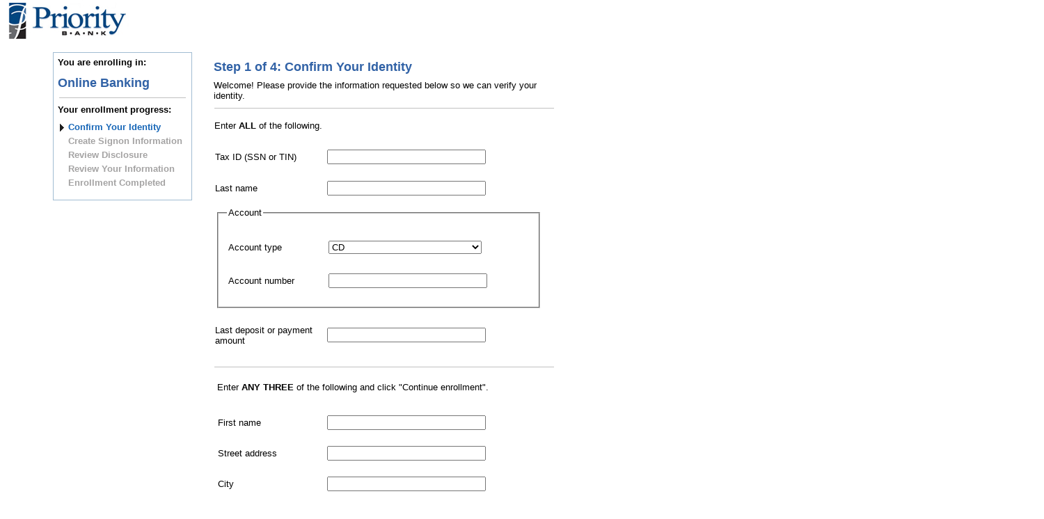

--- FILE ---
content_type: text/html; charset=utf-8
request_url: https://olb.prioritybank.com/Enrollment/EnrollmentAdv.aspx
body_size: 27248
content:

<!DOCTYPE html PUBLIC "-//W3C//DTD XHTML 1.0 Transitional//EN" "http://www.w3.org/TR/xhtml1/DTD/xhtml1-transitional.dtd">
<html xmlns="http://www.w3.org/1999/xhtml">
<head>
    <link href="/enrollment/Includes/ceb_style.css?v=2001" rel="stylesheet" type="text/css" />
    <title></title>
    
	<style type="text/css">
		legend
		{
			font-size: 80%;
			color: #000000;
			font-family: arial,helvetica,sans-serif;
			background-color: #ffffff;
			text-align: left;
			text-decoration: none;
		}
	</style>

	<script language="javascript" type="text/javascript">

		function IFSCheckDate(val) {
			var valid = false;
			if (IFSCheckRegEx(val)) {
				var value = ValidatorGetValue(val.controltovalidate);
				var items = value.split('/');
				if (items.length == 3) {
					if (items[2].Length != 4) {
						valid = false;
					}

					var month = parseInt(items[0]);
					var day = parseInt(items[1]);
					var year = parseInt(items[2]);

					if (day == 31) {
						// April, June, Sept, Nov have 30 days
						if (month == 2 || month == 4 || month == 6 || month == 9 || month == 11) {
							valid = false;
						}
						else {
							valid = true;
						}
					}
					else if (day >= 30 && month == 2) // Feb cannot have 30 or more days
					{
						valid = false;
					}
					else if (day == 29 && month == 2 && !IFSIsLeapYear(year)) {
						valid = false;
					}
					else if (day > 31) {
						valid = false;
					}
					else if (month < 1 || month > 12) {
						valid = false;
					}
					else {
						valid = true;
					}
				}
				else {
					valid = false;
				}
			}
			return valid;
		}

		function IFSIsLeapYear(year) {
			return new Date(year, 2 - 1, 29).getDate() == 29;
		}

		function IFSCheckABA(val) {
			var valid = false;

			if (IFSCheckRegEx(val)) {
				var value = ValidatorGetValue(val.controltovalidate);
				var total = 0;

				for (i = 0; i < value.length; i += 3) {
					total += parseInt(value.charAt(i)) * 3 +
							parseInt(value.charAt(i + 1)) * 7 +
							parseInt(value.charAt(i + 2));
				}

				if (total != 0 && total % 10 == 0) {
					valid = true;
				}
				else {
					valid = false;
				}
			}
			return valid;
		}

		function IFSCheckUSState(val) {
			var valid = false;

			if (IFSCheckRegEx(val)) {
				var value = ValidatorGetValue(val.controltovalidate);
				var states = new Array('AL', 'AK', 'AS', 'AZ', 'AR', 'CA', 'CO', 'CT', 'DE', 'DC', 'FM',
		                                'FL', 'GA', 'GU', 'HI', 'ID', 'IL', 'IN', 'IA', 'KS', 'KY', 'LA',
		                                'ME', 'MH', 'MD', 'MA', 'MI', 'MN', 'MS', 'MO', 'MT', 'NE', 'NV',
		                                'NH', 'NJ', 'NM', 'NY', 'NC', 'ND', 'MP', 'OH', 'OK', 'OR', 'PW',
		                                'PA', 'PR', 'RI', 'SC', 'SD', 'TN', 'TX', 'UT', 'VT', 'VI', 'VA',
		                                'WA', 'WV', 'WI', 'WY', 'AE', 'AA', 'AP', 'VG');
				for (i = 0; i < states.length; i++) {
					if (value.toLowerCase() == states[i].toLowerCase()) {
						valid = true;
						break;
					}
				}
				if (val.errormessage != "undefined") {
					val.innerHTML = val.errormessage;
				}
			}
			return valid;
		}

		function IFSCheckRegEx(val) {
			var value = ValidatorGetValue(val.controltovalidate);
			var regex = val.regex;
			var required = val.requiredfield;
			var requiredmsg = val.requiredmessage;
			var exampleformat = val.exampleformat;
			var validatorMsg = val.errortext;

			if (required == 'True' && value.length == 0) {
				val.previousInnerHtml = val.innerHTML;
				val.innerHTML = requiredmsg;
				return false;
			}
			else if (value.length > 0) {
				var re = new RegExp(regex);
				if (value.match(re)) {
					return true;
				}
				else {
					val.innerHTML = validatorMsg;
					return false;
				}
			}
			return true;
		}

		function LastDepositAmountValidate(sender, args) {
			args.IsValid = true;
			if (parseInt(args.Value, 0) <= 0) {
				args.IsValid = false;
			}

		}
	</script>



    <script language="javascript" type="text/javascript">

        var bodyCursor;
        var linkCursor;
        var isPDFdisclosure = "False";

        function RaisePrintEvent() {
            if (isPDFdisclosure == "True") {
                //US1002674 : Self Enrollment : Legacy OLB enrollment :: Implement "Disclosure Agreement PDF URL support
                PrintPdfDisclosure();
            }
            else {
                bodyCursor = window.document.body.style.cursor;
                linkCursor = window.document.getElementById("_ctl0_hlPageTitleLink").style.cursor;

                window.document.body.style.cursor = "wait";
                window.document.getElementById("_ctl0_hlPageTitleLink").style.cursor = "wait";

                window.setTimeout("onShowPrintFriendlyView();", 100);
            }
        }

        function PrintPdfDisclosure() {
            //find button inside iframe
            let button = $('#pdfFrame').contents().find('#secondaryPrint');

            //trigger button click
            button.trigger("click");
        }

        function onShowPrintFriendlyView() {

            if (typeof (ShowPrintFriendlyView) == "function") {
                var printControl = window.document.createElement("div");
                printControl.id = "divPrintArea";
                printControl.innerHTML = "<div class='pfInstructionalText' style='padding-bottom:10px'><b>Thank you for banking with Priority Bank</b>. If you need assistance, contact customer service.</div>";
                printControl.innerHTML += $("#_ctl0_tdContent").html();
                printControl = ShowPrintFriendlyView(printControl);
                $("#_ctl0_lblHybridMessage", printControl).removeClass("errorTextTop").addClass("pfErrorTextTop");
                $("#_ctl0_lblPageTitle", printControl).removeClass("pageTitle").addClass("pfPageTitle");
                $("#tblPrint", printControl).css("display", "none"); //trHelpLink
                $("#_ctl0_tblEnrollmentLeftSection", printControl).css("display", "none");
                $("#_ctl0_trHelpLink", printControl).css("display", "none");
                $("#_ctl0_tdEnrollmentSection", printControl).css("display", "none");
                //$("#leftPanel,#tableHybridMessage,#tdData", printControl).css("width", "100%");
                $('.pageSubTitle', printControl).removeClass('pageSubTitle').addClass('pfPageSubTitle');
                $('.tableCurrency', printControl).removeClass('tableCurrency').addClass('pfTableCurrency');
                $('.tableDate', printControl).removeClass('tableDate').addClass('pfTableDate');
                $('.tableText', printControl).removeClass('tableText').addClass('pfTableText');
                $('.tableHeadingText', printControl).removeClass('tableHeadingText').addClass('pfTableHeadingText');
                $('.tableHeadingDate', printControl).removeClass('tableHeadingDate').addClass('pfTableHeadingDate');
                $('.tableHeadingCurrency', printControl).removeClass('tableHeadingCurrency').addClass('pfTableHeadingCurrency');
                $('.pageTitleLinks', printControl).removeClass('pageTitleLinks').addClass('pfPageTitleLinks');
                $('.tableRowAlt', printControl).removeClass('tableRowAlt').addClass('tableRow');
                $('.errorTextTop', printControl).removeClass('errorTextTop').addClass('pfErrorTextTop');
                $('.errorTextTable', printControl).removeClass('errorTextTable');
                $("#tblFooter,#rightPanel", printControl).css("display", "none");
                //				if (document.all) {
                //					$('TR', printControl).append("<td style='border:0px;width:0%;background-color: Transparent'></td>");
                //				}
                $(printControl).css("width", "100%");
                $(printControl).printElement(
                    {
                        leaveOpen: false,
                        printMode: (document.all ? '' : '')
                    });
                window.document.body.style.cursor = bodyCursor;
                window.document.getElementById("_ctl0_hlPageTitleLink").style.cursor = linkCursor;
            }
        }

        function IFSCheckAjax(val) {
            var isValid = false;
            var value = ValidatorGetValue(val.controltovalidate);
            var regex = val.regex;
            var required = val.requiredfield;
            var requiredmsg = val.requiredmessage;
            var exampleformat = val.exampleformat;
            var ajaxHandler = val.ajaxHandler;
            var ajaxMethod = val.ajaxMethod;
            if (required == 'True' && value.length == 0) {
                val.innerHTML = requiredmsg;
                isValid = false;
            }
            else if (value.length > 0) {
                $.ajax({
                    url: ajaxHandler + '.ashx',
                    contentType: "application/x-www-form-urlencoded",
                    async: false,
                    dataType: "json",
                    data: {
                        validationVal: value,
                        validationMethod: ajaxMethod,
                        validationRegex: regex
                    },
                    success: function (data) {
                        if (data == true) {
                            isValid = true;
                        }
                        else {
                            val.innerHTML = val.errormessage;
                            isValid = false;
                        }
                    },
                    error: function (error) {
                        if (typeof (val.errortext) != 'undefined') {
                            val.innerHTML = val.errortext;
                        }
                        else {
                            val.innerHTML = val.errormessage;
                        }
                        isValid = false;
                    }
                });
            }
            return isValid;
        }
    </script>

</head>
<body class="masterBody">
    <form name="aspnetForm" method="post" action="./EnrollmentAdv.aspx" language="javascript" onsubmit="javascript:return WebForm_OnSubmit();" id="aspnetForm" autocomplete="off">
<input type="hidden" name="__EVENTTARGET" id="__EVENTTARGET" value="" />
<input type="hidden" name="__EVENTARGUMENT" id="__EVENTARGUMENT" value="" />
<input type="hidden" name="__VIEWSTATEFIELDCOUNT" id="__VIEWSTATEFIELDCOUNT" value="22" />
<input type="hidden" name="__VIEWSTATE" id="__VIEWSTATE" value="EM3u//4GRih9SnwXj+K1JDONGOKsw/[base64]/UdcexGsmwToMuJlxc6vnJTDFCnw53tRDZnNZas7pG9qYyhb/5guyjwuby7asiXeHdH5y4J1DViCOoj00cmwM/on+L6smB2PSAIdumMOKtEG5IrGWhc3gtgmrSlkjXsNfox8D7LDge4ariiRmyNtTnlZ2aHI+yvGQIQMeUIRE6tn+oYSXTxxVUJYwVChAIaOaZ3xnMMo41976jZRl1Rjcoo8ZAr2zAtJP9EL6BD90aKTtpLTUh3s/0O/QKCOFvVPcHRu3p4qqaXIJURunUSG3c/IuV9ZVLhqLAMlElzhHSI1JOxjKcNqzbHLm/ObeEwA64lDmW1j9N0Yt0VlOf+8qTd55dTN5xymL5OOo6jlN/Vm2dAkt9YYmahk/[base64]/dO4XTRkJ/a4ELdodkK4X2S9JxUQCkG/Y/pZc/yb/V6sedUxrQoqJEwHM15oWGjcfAyf30pftriRmMAYawNuQnD7wrTJ9fLJWybpWsF1yGb1nGFs+XM8svmmmeCU18ZdLD8PObXB2iP3" />
<input type="hidden" name="__VIEWSTATE1" id="__VIEWSTATE1" value="p4syO+XXkNQb/Em63ivqInsOQKU13qcGUqSaDzWOdXd4pzgToSVeA5OJBKoobibFQTYiCBI8tlZvMpKGFFZJR0UJHlBmnzkMyW2lkeQug8+BdW8NSrh65a8FQtDFQ2FK/br0ea1CyxLcMvq4P8ZqBGIPLXNj4P2woSqptb6qza/BapNeX8XXX4s5oBJUnbV2mFy0IFdSxfiKd8kG0lcMZiDIlwGbjWssaJZkHlxy5pkT0E0QYLJp1wy3nzbj8mzdI2Z4WSKmUgWM0KNEB/I623hdnlO3dEQI1GEPgtOf5mpzViwtXcxasTUothBEZNeuq+5AmpN6VqYj+t9ykCMpAO+qQvHQ6Iz3YrIuu97MuXS2i9f1ZaITSCDtsXdnKCwAAspTB2qBWvyKSEzE61g3sW7gcWb/1CYxLHBgu++4JKDgESyAJa8OowoINBwAN5n/7HXFwc3jHkx7g+99K1AghdXNvcyvGxoidElXe0N/TJmodOE5PG1yQrvPfBn93Iz0sAm2Ee+Agaq+zI/[base64]/uiPmxEJVIb5csZGGhX5736FLfM4zQwIWtYmWFacJHecRceaHccq/cv8hj+JeWQVQt8FzEEB8GaKEjNuah1Nk0tJ10DY19PcFhyo6grPOH9tlIYEN7SA6LKWizXqdKj059knN/RunmHbAqBv2jQBR/yAo9UV1KnbQN1V6cyzOElhLKepVBSme+0WzCVi0kx/odAKf4/1JgfOa+K1yH/mm5PwURgCdOnqNAqb/WgPmP93PjJry9ewSb4aLStr9lRH0vkVmi72" />
<input type="hidden" name="__VIEWSTATE2" id="__VIEWSTATE2" value="7uSCBgYkegd9NyJmXTOXYnxutnAyuHHYl7HdHoiR+uav3h/or9oKrcWWKqnvG9D1EWM1XXDjxsOgFY5wf54PCB48sxZCjG802MYlTW3OeNgJzewvBj9iS/905UI/2rTbibNPN19jT3huoynthjg32teWqMbvQ2B/Q+EN5o69ygQSHnOotViDlvPiafYkwupAEFwhRGxkJlukkLKO/dpYcc4mAsmUCvUQwEflfN5FdajH7x83Tfx2xxpVRyFmL43HjQ9GM4FYZm1XVaO2ZjzH0rIoSWhlnsuESz44qV97m4AS6hxnEI201HQp2wPqK7R5wfITeGuNdKfbmH4MGSvoLkWQ1/ieck1oklawaX+pu3atlVPGgwdGKirIBaG00V9iMsYqGKJs5/jgOOft2eI9h2Mmqq3RBazIR68yAhSorER1pW0Rl4TIi06on5PTrCsKz1x0TAlZ7hOgTs5u9aSqmRoTxUjKo9QXVSrZWgYkBcxS6RF2A8phvaCXyNv2aPJid0YB6G1WMM98TBfuV78A/946zWYXhs85Ob1Kn2m4zq2tZ0VAeGc5DVpECnwmvcVSAgdQTHkTIC/rTDw/SKorHj4chOoohf2BoPYWb0iseZU4CJ2rX+Py28VXu8sfVe0FajFhx0VjE4wBwHsMyfOPnLV3+UCv/bePDAWIXvpsfnDajy0eNmDq7o3kIZAnqXMfLzo3jsIddtJ6Yna0M+LLkRjMfvh7rxM+/of9zv7ZZownrN06edug1LCaSBHkiLVSlN1AyAsplmG/FKBb9b9+feaW+TIn8HsXhpEYhLJ6Mf4wCHUHXxqnpPXnmIq1b+2AzSYuivFI/c9UbIf0hMJL8A+Ln0rrnlXYL8O3PpsSsdbzBpermKxCZQ7LOwAZPKb4BMX4jUIIAudI4AElxlL1CPNMw2SzWDipzh+VA2sARkjnNY6QhI7h/KcZ8PL3PvnuP3VoW0oBlb5Vdx3jCR2A4ud5kg2qQeRFf5UbeLK5" />
<input type="hidden" name="__VIEWSTATE3" id="__VIEWSTATE3" value="f5KR7QfR2Dv/c5j6QlJVhnSryeTCAYPx7iti4CW0L1BB26rg3sNkZ/+ANOg7RzC/WijgVc1cCImtUv18GevVIBYGMNXV3j1wK5h815DY54ztVZlf6DgQKyQAFFDmlclPd3huBGy4qqsqf3GF0wg1uqaNJoDIL2lHW9dA7/VkHNz6hz25zuAzP9QhatLRqanBpPdd/tiyGT9Rh3cIuvy+fTDDhls7noq/xHAoOG6SEegUVaM5yoCccOmU6QwXz2KuCjz+FSXWhQ9zL5V/wp3SNKpN53ruseVaXLZjjJ172RaBq8rvw5MB61jyD3HYB++uw/fedAmbG2Ezm803mRB2eB2LTzWkIB2gxwfzHpuZl8Y25Jyc7RO8AAe73ULlpmUgoRYtYQdv2Dl1PlfxfzDYSI/FK9OJWZx/wEBKeNwFfmAWJQMBcJciirB3ooQs5pnXRushi9hysAymnXrt9bjzNRnyuzdjV08n20ha42eFVLqGxNOgFwGmtvG5dzag9m6A4xZyBWZX8ldRRv9yv2U29Z05fp/YJQ53GmnapNeqk5/abxCJch79XJnETVirN8wWDoamtht/cRiY6SHkaEeI39XYYsm1Tbz8gLcenyBt060qid32R+3xJP6/KNyIDYPz7PsS30Lp9AOvZkucgMDb29L/+N+j8rRHzsBbLF9gM59xlWv6ZbT1i8l7jhEkmk5aIYV43lJL9XsgwTNFE+wAEt51YexuZb4pyuJVccSmj6jMiEpErq5gM4i2tG/ICnDyatJnI6fEA3Cr4abv+FK6y3fcSYGOJXNr4z3ogNOqmkztYKZUbHZNdi2GNQDk/myDlWkBgurHADCfL9/ICu/6y4QuFZzw8Yf+qBDnrmh/CE0qkn/TSqHy8NejJH3aa59RQqMsydN3CXgeMJS+RDuFxiaYUhoUhy0wrD0YfCIatY9nuo7yHBAUZfI9SvoixfYb2gGQYVLkukvrOMDGWiGWSlLWHTteUNkmWqF7rBaC" />
<input type="hidden" name="__VIEWSTATE4" id="__VIEWSTATE4" value="B72Qt7duFXznw9j5edP/XVlkWU1LTKHjRWeCsKhOiZMbqQnNQFh4KUu2wubURpfvQRcCUFFqcRKDjHkZsDs06r4sKDytKmeAkC8NDTkLueb+B/iTQ3df9pzUIIcTWFTZCYh+GVII39MO8xSymeTRomyCvYPUSg5FCJn7XyqqLY179rwfReX5ApIuC+LG6CJpynJOQfagQE6AZ5DANEtUohk1lplD9i0DLchg4MQV/MzALyeqQ9avyq75v+37eHAWhvKFdBYieRAaBB5pyjsdlj3i3rY1K6+I/HwLMa88R/hAaKfk+Yqw5aW4RXb/2wDkTlT4uXBKbTTvokYNTTNqyzueulFAfMdzOHejPUuwfcK9XRtCHHkBj3HuAZaPAjHaeFxCLt811RHjPd3Kv89RpSo00oKkjEAWLHKboNzMtbggAlVVuR8iNL2xhxNFLxWuM1w3jX00A4axR7n24/4b9204m2o4MErkpxkVuN2JO5Oa5nKUxiztSk1mFM+sjKEp3wm8kyHRl0SOvVMVWcI1ZJiNSD39nYAWM8JLvrJMPQKX9Vu/3DyNo+WHY4Sj3TL5JYuRDEjvoUlc4aqNXIz4/SujJ67Ap9SvvHqS+HTr/XC3Ssu+rhMbQtSP4neGqn4YGZp++BXBejLBK8KNJPja1jJ2U1x3tOuifVEqsgZjc6wf0fVJBX8aO5XGEf5oaZCDF1/GeHwuhZntXFiE4/Y26gwXj84bQg+DS5zfmx95vYOW5J70pP+YVv1WBVqdazUfi32YmSueCPxTpHCdRqoy8TtIvGzBiUZRCaPga+/6sE3fw18NyO+OyWs+tx0hC3SyRKpcwvrKiSjDpIucZ3G1Mn6zeMxXEb1vajA7g7uiVAxxuraUY/2/pivOWfJi5sdnSfQWRq2eHXAUPwlXVIrwlgpO8pC4ORzGvdmUaIneEDmWhugi+WxNp4jYo9FT5hO0aFqMFG7nMS/kUm6aSP8sYq2Hz3mH9km26kI74OSL" />
<input type="hidden" name="__VIEWSTATE5" id="__VIEWSTATE5" value="s2um8JcFKAVCTg70Flzb+HYqcmD/gtXCzzYppKf0ydFwYfrb0AGEKTOcM24Vd169tFIc0nrji/At2CmuISPcfZ3No2SZQIuj2yj24KrhOb8RVYniaR3OsjOxrQAKS2L+QyogXKn1hKZT8XaUhs6ZNCBdiVMDp9rpbntju8hksEd3Z+gJsaCICGGdR1KFlptCRZM570iIyNIOkbVrWI0Qdp2zRjfCrMP7/it3cMOJFTiSdHFTq96CT2jVv6dWri6QXusm6hf81SVyTkrCkkUJve/ub52pVKIznKYvZ4dsgZHV8dQTXjkHXnR62uObG8RDzCmLNTVoeCA/[base64]/TL28PqC1ApOW/e2UvCGqTQaMUbVLN1zeRVm4f8wU6SoGzzoEyOtvFLyP+w+LNuaZ6PVAqPzqsFF5fu0403V5gJD/i4Xt56taZF1gUUn//[base64]/HwWWDVoZAUWFjM9LfcCj0FLWYJ8lIC8cvS+zEUz5HM0RNLp23+J9ldBMEV3O3CAa4uZadAN1bqaTMo34j5Nm4J" />
<input type="hidden" name="__VIEWSTATE6" id="__VIEWSTATE6" value="7JaMAjrLhz00jaOUwj2IgcbRfBrbF7YkqLnyLxtfnKeSJv20Nz5BCZQg88Ko1H7Abv0DnetFSkpdEkEwbZumEUd7osc5W/cHcNWJgBhEekBMCluZIwMV39W7yFb/AGlIR+Y+cFKiFfnfwT1DoCPEFBxnUxG0H/okuPDOCgTzFCQ7Oyc5Am+kQQ+SDgfgYgtJn9PdMM14crsAlZmPZXeO1K58qjwQKSDpVDdC3uFcld9Zoyt8drAJ491FqlbMQt+LLQlNS7L0aJMIdreluCjmuTqOQW5Mf+rG7wUD7XOGXO45k7HNK6xEnOgzyp5SZbGt3ecE/zR9hOV3iQg6qbCbWp0CnyhpwZCIymdHimWoSGCXLVJpjBwA7WX8Bc/7QVClKvD8zKgjZ3cS715QrAdG1ArUbtnubv7fzhB9aGIqOz0ylfA3s0TH1+foVv9AtK9yG9JwfzHCZZfoN8yUkS4M9mKUmXOCk14Cc3XW90vH6zeTllJH0+kO7Kf/CBpiRyB/cZ557VuzyK7xfffaVSs1QBsPo/ByPD82X5F4n3qO7AxcwIh2v1ikoLEGpy8rGtBJ16AAORV8pHEFUvwvH/K7BlyMEx+DuPF0nT7pIAXTz9UUHqKW8J81pwuClTAgbZjNeAdDmcng3G5xta2QU0I3Bzv0b3rnyWk4V+mI9C2QG3JUu9KXW2rXK4Uhgmyx1IOBoQYElIm2pPojltSYL/nfEiIkWZOX6lzAxyYQfSP0IFOwyIjiIIgfc5s5+RLM8dCP91vqtDOgUS66cce4UZlDl9BnB//ug4C7VXyqGHsBb+y5wr3wfpk0w2k3yFEbL2XPFlTMgxiQzoH/T2TAr78PdfxHUix8U3R1tHiysDIERJ9EkFx5B/M7J8u5IjMVSrwJVhY6ughWWfnVAD9GTAko/n0kFFTgb5ISz0Z9xf1XKxqcYuhhELL6l+UO+SwbCbfnvRZZfdnzVennKTM6hWBSbUOz32J5BOO+hGqnePAM" />
<input type="hidden" name="__VIEWSTATE7" id="__VIEWSTATE7" value="ViSd3Wsi3oDe7hi2SowF6p0oRmLx1J7qEVPW80GtZDA7VDVy86f3g2CQ2N1e4QcKxYhX1oTUtSYNwuAhVxo/OQUgKB+NBd2rcDx3QBp1hUyCeZ6Lk5FFiwTvMsfbsWvJODElk7WhFOpl+gybkxUsFQ+lpaVX5IKqVs/s7S+pbp3gaSdYqdhsSiJ6UGNwqwlnqJeHfAKiDeKQaZO+3poUjyMWfiWSWuMYEqp2NV1/nZ8QT5W1JQfyjjveE8K79/uudhwxCIkk9PvjrfCXHLgrhH9EwJBQCjSFR/G+RaIF+TPmhK/61Cm/md5jApEfUTc1jMwDPU2AjVMUOaF6sU8YmdRsqtApYdbj7txGI7eNS6CMJWNas9wL58eD7eKOeuOiCsIcq8AXXEvHWY/gevjHXQyYO7wLKALWPd1PIO56L27gShAHQfonB5PZGKT5JOhTLlQYs9mlrrEsGBSyI04USNgSaheZp4iHmzBjEzhNPHNY4W11m/xAU39ZTitwoYznqJ0lTgKFiU16GpP5Yy4UfPeHQonf5UMv6MpTNbFZb+OCuL7W4bZTfErYURhLx32DOaKo7MnM9tSAvIUxAhqX65CXRMxAQzpwZbyi6xeNnDByFP1ZwMvQcLa/ooHi7fiXRNLrpYwx34O6Z3PIS8dzNaA7Ljzqb6zpAFj27WhmTiE7rV2CNVg5QXXbuk0fr4gHIF1ePO0Ko3kkIgWIv6bSGUuuVTHSX7qdIC+S+Bmu3ml6ClYGzLce6M8SaungJymQf3CHytzwCGB/TM2yOcK3VqH3cwAhkxekHjHzbLETOPTMabONCPCxJWHapRL+ss/9frYWLJnEAMNvLOs5wTd7mytUdB9SoCbPmuTAA0YVmEX764FMaui0FyEodMHNi8AKOJzV/HAFPHteJ4oCAbn4+8KWCE3PZc3pnTszZzix0dR3HCH5m9azlfLk5nwbKuFnqiMwK3CNoZs08dBnDTSAu9I8oRc48nYTwdZ4FAzM" />
<input type="hidden" name="__VIEWSTATE8" id="__VIEWSTATE8" value="+ypam9SVqrOPsJxyUR1HsoGwzQYFGoHNjtyjJ6KsWKQGMgZMEMfSWukhlLcL9G1XvDsDGM1Rf8x7qvS2b84OVmt+tXRrbSWeO4YrDgKKZOKF941n+D+0FrAHbAfDViNgfMD78Lk3QeVbsdbTCcr2hRsUtLQvEyVUgHVK3W1vnID9GpIPFEy8JIWe/XydxfJlzJfFmiKdiJsItaa6tUkLBFmijXqELFc/PM2835/a36w3hQNJAWgjvi5pyPF08ejYGh1D0bS3EqN7obcQb2qWkDhcPpt3kh1jbqNLwacDYjOJyEKgLZ3iXzF7TzrdI2OysijYmbxPhvkHk1A7fCj5fWD+TAw8KDAEEn2hqujm0wgS13gr6jgBaIVyfxN8n0eJqNQtw33ETg/m7F9lb8rHCzgosavQa3xE19acvSGIIafu+YcOABgOWMuwDIZZuv1iLKf7R2+XCEgyIEekOPH4oNMUM8vHopZEKPq7VQ9gXf1HCS2c+isUz6D8CICY2mOqtW5T2hR4QpAX9N/BS+gxsIhdlYLewhpPX6rWm8uMUNy17O2+Cq6fbIJ4BvKP80N7dPLr3npojlZ0Hsy9L2dbZ3KvJP2ZU1wcg56H4bZnxfau/lJ1i++4w4HpTnd23iG5eCkKdc95JAhU1y0IFkpYO5UrsxlPCl/oNNF5xidoAHPwpI2yh6f3IYdPhOcwgAqz9eyqw5+bc/hGpzd6lEb3bK6fTUQa1cEZGBWJmjbp/eu0XkRKl0lgAkKLYS05XHcbAkSajnZo3uMuo+9ismRDa1iRuayrYzNEW4TY6ISVqFhea+VM1SS1ntuZ61S30xRIphES3PNUV5NNwWU71B4eFAmO2+9mvoMu62EQ4Jj46lTVzugPKrD3T6HVc/MzGSkXOZyGIx6wcNUE91hk3qlIi9YJI3v3a6rsxtzB3SzY9/Mo0JXc0+GaOeA7De6f8kShboKqxuO6Omy2paZczwudAd++6OH4a5As211ndyS4" />
<input type="hidden" name="__VIEWSTATE9" id="__VIEWSTATE9" value="PAtviddqSdcejc7ucb8XDW/RaKIyAnG74gU3DqGBnCiXnnmSrkISKaWRCn7Hmtjxc5023Sug7UrhYpzkDUmywCUF7AUKyIwWB5F48CU5WSVOfAUzv2hlutcnukHwrDZFd9uTio1rXpduVxOpAY/EcJZ1lDw0JzRmmlR7MxwIFak4qQTxlrT1iUcuITsBDQd2zflwd3xN6Jg86WhYlxWB3bNe1IgTmGpuXqVROLNzKdAvZgnpXKV7dwqsvZzwiP7hVSGZSABywngRALiE6Y0DBFrIT12U/Tz/DM5WRWDa1FY9MCFovYVJMfuQDoFmCLItRBuw4lVy7CKHYPHnezqEOexJ1UnO9RwMIX4T8PXrIQlGz0gZlVyUq2pqcxOlCE8RYvYZgKDpKXWUHoSSsUmuI/6Y3Ewfa/PM5bU7wNIC+ttLg67hMNOTXyJUvAEcQJphFKpD5xKSW5HubLRVou7snZTb10rsuaB/xFyd57tXuvXNcv0Kp1yP4LMeMg9SuTk5Ve1SK72lE1EmtitDQQKWn6IY6r70znaR2lfexibwOy2g83C9TmHA8e+dzMo42xVjyrWb6TnnFAPH85CQJuoCDlao1M/z2eda1H0sp0k87oPd16Jsr/L64O7l1xHy7XtV3jKwZoPXE973g7K0Fymn6V1b7pikrZ0TnFSQPASQiLYS/MK4P7wWKhHTUEwBtTdkllaHpV/a0GfJyDMny8bGGx4d83p9umE2p2tpMB2ouALcSPPUgWjiDTFtbwMdhXdtMwppXhYDSadzfP9ckvKPPeGtS/r6reJhz4aceaPyveTpCJ9lSC/ct/dLlsrSvQa/C9XZ7BnPWpupTHU7xjUWcoH0gP5sk7DO7yaXW+d4bKtT7/AutdhRcAql7Ub0um1LlS9GIjEYuNSFU8tlkbnJRtwcHm6HkqUIMcGyYb7rqntNPcVbkaQOvJc+PPa2VYcYP7LRzT+n5cyKhYdZk4bXe63TE2D0+8HeCb3Cri1h" />
<input type="hidden" name="__VIEWSTATE10" id="__VIEWSTATE10" value="u0cSwdfkbvGewf2rg+RGXBABcTIVrjP7ehQeZzcwVKf3rZbW37uVcn8zVsCcSfF59QEiFxI8Z/DlmWn5YJeGrmH6K7mdvZ45jYiPnJWIpXjOH2eEb4VB41hW5psU96+4aBNrSUY3cl7jh0i7ywvOX5ljZ9FPkjCHXrDrnLqJB9zRyvSbsIEsK5XEB85Ex44sL0vDZ/hB0aveIirdgz0l4S12DAVAQ9OrjhECSHEnDxrFli2ssaTB9yIWI4kevozSKKq6FyCE6VnrvoH/P+qry6wbB/TV29VSYKECe6ZeHXklSmsTcfIGqFqSumKQ+JsSeS2nvQIQi8E9nwv59iNL5Kqj4G8cdL2urS5J0CIhQ0wmhwHFsqA4q9y4CLuvEZHKYBFDJG6jaA0L8/qEcnANElS70PpRSGy9ESL+cW8niDCMOMW6aBSswEFovtE9Dp3ZlHz2rXMROr+3c7DWC5t8ROAbHo/aoS2rLpnc8IwWsdtZWSXGcBuFIzyK/nISwQSTxwELeqQV68ABTTS933silqXHcICCDvRtoEz4+/vGwGLF5b+SLlkwjM+XS56jXT20I32i0rEdmMQni0U5qf4Ae3v08bQd822pUu5rgWj3kDKuDg5gJHd1bEn/fEJVvcv6YquPQLBYUjTEl+LAOnQR/kNeyEXCDjsmEeph+FWDIYwXAEQhhBJn55YUqSteBA88t8LIYcVmi5a7sv82/uNcs/ZrOsLHIY6Q1fKayx4KUYyoqm+TmeK5MnaVBWMy1QSh/d5ep6CdkOtkf4MmRX2/5kHbE88FdeqlvE+/ZiZWSTqzdVdEmBwO1Fwy6Mqlzm4TN5D4toaKx8UES9XgvWgi7xHBS5rh20EWzzlRiKmlPcW5f2bj3gNu2Wkn2sCjVV6Zc8vlVukfPlDN1lc+2M4P9G+fty34+1QJl9qZMTIVDmmQlCmgV7QPbCr7roZrnRzj0M3e+YhfnCPqz1X0EIz+hQ0qWvw8759qa5K7eSNV" />
<input type="hidden" name="__VIEWSTATE11" id="__VIEWSTATE11" value="d99f7DpSgAc+m8PqbvZ3L2iQvqPLH//5FNs5GQK0ZdPAjOSZQplBQLr3IqpFrhTG112q2AyEuwYFs4bJ3QpdsnGXIqD61YMFVpputt0NiDpD6iKGcbQZOPpamrpJU7ZHyEEdIQ0tvPMvbOwssnGztcSXstAEl4M9V3nDapStjwcu10XarQLDC4g3QlPw4RvkSrAXaC/yLZ4a/K+JKYncIl2Uq4zJKErnZXQ0xwlinczUN9lW4wp591eMK+iZpi3q/hJfd0tX8A0zoa4fVxXZTR5bsCIAnzp23JMZNOd648A/rJYW23v+9/ipUJznbgu88tjFx1hEM2Xn0xOK/Rq32tjiBvuO8amS91/jAi1DlNPkwzJZdCoP6jiqiq8sRzoNhW4PGzYr4jRyHKxghPsud2benpesBmB6g5YhGDRPzAmqnJCeTJpLdTUUxFriMf8nvaKmnil5EDF7noJJAW3RSHUHD9IsguAR8yaufM4yEKwaCRzRd59o1D6T4KzoJ6TECp5N+nowxEz+8LJZ2uHHT7cnQpKYLbjQnPB5UV/[base64]/r4ye6PdGxiFzWizyUpRNkmP44mcW+XZaLZXXfJSs/hu6oxeqtiNzoPranCa4UPrDk2gWbSaQPenXyLa7eUCgkEZj+jRWHDHa8SK9nAM43xvEf6qz+aTEEALagmhfUa8bcjpRmhU8kFtLAT4dAhdExNVyzWhYJj8SSD+PvJWX/UeHhybmb6BfsATsXweJOCLd" />
<input type="hidden" name="__VIEWSTATE12" id="__VIEWSTATE12" value="w9LpipqmqGnzWnffEOqREXB86dmNCYm52mwe78SaVXgRaZqmHNsJ63Mbd098iCiI9ApP4ocLqZpI5H+926OgPfN4YQjLn/cnp1oF+s1dgAeeI1EpeM5C3r+9+7WwhhC69fNcG3tt75PMn/LcBFprMz7PeH0fL7X8lfkBYkXkZyqEh15MVHel1loIkCCk/wVQ4FeeVT22V+QY/GocHi1yKCon4V/[base64]/YJgcCKzdxOh59mH5EE4Crw6yXJNJg4psoy/sbXkHqqu+F3LqSN0gcjHYVh45oWwVbmVTncqUbgJjWrc68IU/NeEGM6cCHg8vomsnB4vmQO/VsqlTDEL9Z4nPLE/Wy/xLKx9KBzrObIfoa8TKhkmVrX7UxWPaZy9yUaCT5bp5UgP5v1ibcyFPjRDsDH13DDyOPf2xHDnqxcptsfRBJyz1Vt/6fYwzvtQLI6q7rFeKM+Uha6mg+bK14AAw/cr99qI/E+USoSP9gYd8NeihE3bNGYfkOVXDbuLBIB+eQM3xyGP/uzKhCro0s6nE5cZLPNQa0GQgMid+WvG0j9eHEUtsJY/FRSpweEBIcuu2a//M00ESPbGVmaABgKffnIsrnhZQyitP26Xz9c/M7ycNS+p0FUl6TnULSAQMKC7hXYoeGVK0WHX37kmOyhllwpWnpsYh5qmXGAGBAywyITAh4uk+tIE+WdHpw4ySMv2ASuqif7qrleC71uIHHuila6e0EivfjaO58YT" />
<input type="hidden" name="__VIEWSTATE13" id="__VIEWSTATE13" value="7KtN3hpRSBZ6q0VCwnyJ33QNUcxFBfvwy99+HCLWSyAG2bUKxkhma4OI/YQw1s85HtzlNSwCSisO2GBvEOeXTrIpmr4qu4ry8Z8ZmJtNeavbeEraM8LQvYBVH5XL9ARSfY1m8Bosk5B2YmD1wohPdzexltN1aWyPdCuu0LDMQLoKvNZw/eObTjksO+rTIv4movOz4nZrO8xS81gQlJkUrHgfuJfP4EOXzHnt4ylxQDLlY6CfFrXHaTSmwYGNhX1XrW1kJsDvk9Z1Y2tRDlwO4UYJHMIafeKD9/cRM5OeWlyRiIWON0HMJ5XpCXrtdWEX/ufLKp/kdDQnQzodCBdTvro0Nyxql0av62Jxh27tgrLAFbYLafVy33e5/V4xcVDblMVsumVD+AtcPVWaXeRU1HDvIF97SCTWBvX8ONbAVCUkndxdOscHR4wz6vpXT/mKd0zc0k6qcNiA1hbISVOpZ2QDY+2F5wBJllHgKc9wNyVB4AAGuHTH6DMGfCwhlPD652R4BNyorEjjPLlJ09ZQclqjZLnMBD2lKc+aa5i5/3h+uyjlyTjh67PjqtibDGTHep05tZY6fMrH4wlNtpSLy6I2iNwRdCckv98zO7PM6NRztUPxkrE7ACDJUZ87Y4ezIxEHk4V72cmfgnNScBHfxXugUym77enCmD6f7TeN26MgHb4NBfnVTIS+JsOjVSIwmRWROVqEO4K6D+oWiso4jfvpqK0CKDvUqIJCJD/wUqwuiVIKeqW+ge/omYxqni2OeRT/tk89L0g8B5+cOpuzENxLP9CAB7izj3jYI4rmc7gyYL18aomxWlg5e2GLEkimXn6GJxNFMjto3EAA/6/FduVpY+TwRfTUbQXJq2uexC4nGH8qppfY+mLwHh/E8QbqDpAMCOI7t8WSEubl6QT45eE6gQZgr0nqCKjqv7p849s96gK+sEbizHlWhcZTH7vl7RHX0LJQH2V/iWSAdU1O4gEE20jEjvFN+kj3Xyyx" />
<input type="hidden" name="__VIEWSTATE14" id="__VIEWSTATE14" value="krSfhtqzAvEaUt87nR66ugJJjcgZgoiHutMX0GKpzCBEpAIyi2YP4FnJu8vKZzPICBHTDNP2qghfSa9znnl/N/uJBX34aMeSQBrfNN0P7GTQvVe8g0Flaxslsi5PB1sihKsChnptpf84wRFBFIcuA9Gf49ZpdaoBlWJ3yQXkQKT3/++JoHuWq8vNyM8ikVWqbf7LuNCylb40zAuGNR15izcJuHB6XAftxPRnXDBAg5hIe6yc7DQ4Fu2EZlIVgH5u+Fi5uzK6S315EvtIUg8YQmD125QIf+mea6GN6drb/LlNkAv0P+59n1+Tz/n+pxxohdbcywHeduGqfoa3v6CF3mlGS3NPKGmVXTbuGHqPwgNipUrIjZto0aatP0WUx6rKk5A1pvM1dwdf576wHJxEkAM+0wNw7ugIBEh2hnXSHW+SFYITH44YPQTtxytNTkfGTb+WbRDR+9DXgAP7JUmG8+sSROVUMzP/wJUTU594J7hoA5bMz9Jz8d8G1sdCl0fsbIZVAzTlM6EJLoZvfBcFosU6lOODNSwjTf3qQ7etjHTGBFidjj8W7DYN2tSGI5PB0w71eqiz6xoTvjuLYFftIfOCMSJkPtyl08xCnugk+BYTgS4hKuYIOUDBG/Q3pijEUi01T0ASxi3D5r/WEOKp0wiCF4B5J/t+bNCklkq6HmH0ienZOB6kxZPOCTuXzdFBAecl2Ur6ynimfx4oimGzYt20nWr+97JIMO+WejjCv4AR9cP9d6AyxBc//YCBv5ZPzv5X3Z3MLgVEWzfnrhHhJefSm0Loi3Rm0kHdWMe+k8wGH55/0bZVDQvN9R54fQNzcSBM2w1v0zycLkHaGVsoizd1b9C1T+o3hA5IqONXDTBnmvv4hq1YODMSb9Txo4IW1+zN+Y3or8E0kKp19rONKxFYGqTCD4rMriJUZbF6SUikozm9cl2GJQWZmX/fIgJ9UGdxXilI8bZUJidLYurt8hFpYFlym2qthFK3/DNd" />
<input type="hidden" name="__VIEWSTATE15" id="__VIEWSTATE15" value="+bwKG6OVKq4y0BG/22Ie7Oyb+vhghGGO6V+b9g8TfSIwrr9LxW3k5xQnQd3dEokgIZ2fkRs7PoTBr8vt9cy/xf9f2n6RvifZmaEV6s/OEm4B+vhy+7Yj48CN5lAE/k+/[base64]/6mpJca1Jz0zYbljkjZpPQvgR7GH56ekKVS0QEGpRYpA68pPjzbSR8u5QRQUtqb49/NYU/BXaEK7ik/EhLWr9CVK9BKbg2Qp/mgEl+GamH26VdTfQSLym7ww4QrcHnNFwRHCu+gZ7/uEIeokHBvU+kvy35xrVUjU+u8ZMtIw4+Q74rcb5u4lVM26EeyvWk4r9izCR4onsDJGX3vkpH88mPhwNQBrYexeZPvTllWo5nMWUjPVoEhbiCQft3AtT/NUhCYPsZeNcpXYnUJbvPrpjNEe8Fh2CIfKhajJAeFHygTBiWmUWeOYkxbPJ43uIy+e1ToSx0lw868M2eCvlY1I0Z2v3sH4ayJjzH/H+BzjNJs87ldIno249bvqe0HWSb7RtUUHFAJqh4IxNIj6VmQ7tkrnfdqI1401ruYYXpPDbCnzzeMesuk/[base64]" />
<input type="hidden" name="__VIEWSTATE16" id="__VIEWSTATE16" value="QLcJYuFELVxQ6B4BoSmYHxVZf5Zjy/L6MbaTX/wP3ZxTTtT2Zu2P6TEv7mtNOZSZ+jH8Dqf6NZ5ZGW4AR9y3hC9r83zdOplg1YAe53nnYyAN1uZD3jWb52ndN3OE60xe70JUm3NOdhe1YPtrCfpLzlupb/Mu998o0Dir6ttlw2Ldack1ubf4ERPcWQcrYFJWNyqbssGBcUztPUw6gvatySBKI9DmRvetAYBVwtqdKcmITYC7qEJIvW6xer8FqaiU6IjHtSTygZZqHU76/g2HJBwvH1AL9tOoNNEXzKDFXikEWhorFYP2RoWiOn64SL5dI/uDv5H6S/ISj53M4ilrvvlqocaXkNXDJxqPGpFxulS77gGOj0QJlWUP0+Gwk+IBKIe4Optvizm6UzPIDWaGTxJVfd5D1vtu8fyQEZLjnUvAyZr0As+SKM8VQf/[base64]/EZLjyd/g5imfujhQLi8TsRcSpRyD70nkF5EnVfrJ0U5Q5jizi+YBhuBq+9rgf2vlnrinASrxQeiZK1XDHtgZ8mrkD23dkvjWLdvcYPQqd91e/wsAmapoOskAI7PttDrj4IjK8MtzV5xKCA/MxNaUOgH0kI9CPZKdeE/0qYwF4G7sMiKZcZSo6Sk59cj1pTWam+5GQF9aayTHxAF76rNgu2keVlku9fWahs51ar8MG2O5lXsgzxjoGjHxRDPDaz5OLRup" />
<input type="hidden" name="__VIEWSTATE17" id="__VIEWSTATE17" value="MjxcBUV1Oh4v974JdoUWkawih5qdws4wpoo/fF7vnfLwLQ3+Bxwbdstr6Ou5DmjDN1bHThUJunny3K1BcHdDBp3ef9KC4DOhZiGKhtSGjDgsqzvnC2ELicka6KRjnuCP4EVO+i0EMiBwfKTn4/LOeCr70K6P5SUs9wEc4p6XA5L1DCE+hHs6H3gtKQTUsCkk2RQoaEbOjL0GZJgiHuIG3P5dvZyNufnLGTj6wquVxKJ/3xBUZpETO2X0+4wWXsAJBm1ZL6cRcTK/f5RnMpPMnnTxCsczR4D6qswAWOlH6iLEFg5X7kCaDMZR+Q9UysnXyYtBnGuCtVvt2sxMugFCi5bpzA/sFGnzf600utxU2VSQqenjuCt/9dgnCs6OKH0L07BIeDwJ4NFWZJCGIOdJLBaaEEzVnFA4KXU886zjMupw2Y8mb+p9AE512SAgb+FvNxw/Zwo+XaLhLmsjLDBYWfK40k7T46bVTG3OvheHzqJmqsZUGxO/XoWdnjag+DdMU2MrupIlf+UFjA0pIY5WdkOD6/XdUcq9DJzjwnMW66kCuqKMHWzRjS05dOUqJueZXc4DqpdDecmp2wfR07rtD3nXRxAZHsvw89d0/GcOy8/NDXMTcftKwa8otwYqhtxJfCUmKW0gy/PN56kWcfY9TOGBKpYGv77rpokTZ6Z+xCZZmgO6+y0Rj2rIzyjtoO5c+rkHnJOIeirk0VPqNkH9PsMVIc9YaX4QWsH6L/mKAsnosH/vEB42G80XJtDdfA06R/XFsE8fKTHY+KMmkAaZI9YsUVWfchU0dRu+ZOfcHBK27s/PSzqNcsg5Yp11960N1tH+e8Eo5777tDE3QCqwFiJTKG+scKP5NnTzZ4EClXWw+ynPRnzzIHMPpgcCtU7UTUvsO/El4BCxGYw4aAs52l6yyO/jmNQIyfYw8llZu9j/vYsOLDunK17fJbGGXzBInhaTAlgXljjd6tdXZO2xwGn40md6fMmvKWKYquBx" />
<input type="hidden" name="__VIEWSTATE18" id="__VIEWSTATE18" value="x0IqYGJfhDWaBho41KXFM+QezPH8T5+TNFEW72jPaTuOtLOUdw3890Zd4sRJEKEGd2kHDNBHeZE7kubMGRyu/nCs0ZJryqaKi9WX91zpn8ISBZbzm5nc287hBfijXLMyIytYh4chxfZt45S1RnebJGPh7Q3vnnAxpoi38+eZ7NGZEzwlKK/AVPFplSAACXP8OBzkY2DN9blL2Pp3U1CccWiB+DtncHa9+3fz/meqsNmhB1EZ/01cI/WXIGwCNYRE0YlMgvsVoWYimDlIOifLWD0LX3+0WKF5OGzUu5069W4z5NztI1xFnBKuoj1lAabZzs1PvO6x3IGthL5LeCKeyrPXuhEovxUVpj0kVbc8A/RRpXJN9ZwZxpSODsuyghweDEh3slmsUURhYcxO4lVOp8PonzVLpYTu2HNbPUP3QP8Xq4GRW6Cldnc30l9wwscCt0AohiX6VPGrOEDVN6cWFVTRgWHNnyyMSTFeQ/pxzHJMEMBiAaH/vxt57lmZbFVFaBFeWUPUjg7g7p11QXpm/FRabKa7DnpWnyVpuJhI6Rkco8S1MtoWf7U0LP8PbMTrGQU74hmdhrUuC60SwlgCV0eBL9k9aGuZFbjz336K++fthhGpf3DGXzCfCVTz7tWd5eNecwAApiTC2iA62OSTx++lVyd6NzkJl+9/M/vKPRipR6X17JEU52Q9EWyFQ8h3ljeFVvBzig47XDjD4HBNJWe6LCj2u05k+SETBf4NVk0LSUxOVn78Y0obC3qDKyChuv3vMpqUYYPirnC1SyuQVRjql09gxR3n/OdMC1v/oZwigy0j9Rz92cVEuEKQlJ0srQ4xARDcWQS14YJY8P1FKF0IOBuz48UIsQRKFZqnGDO75pkb0b4V6DbNKdcZc0dvYkkN8bp/lP+wPRCW39SJAiks6/1WB7JZNmtETCGixUG/u+AfB8Og4bn/lm7KK/KlStStip47Hmo5xMNYSr45pUPwMFmrcERxpL68EjQ8" />
<input type="hidden" name="__VIEWSTATE19" id="__VIEWSTATE19" value="go866xUkIf/yICZ2FRiOSa8qkdANLIprll1WuageEiqGUE/[base64]/L909PLBmFJWHYtN6q8sUyYXR0Q5VA7TkEyzCiTs0mhafZ29X0TUd7g7I1mDBhcOi5R8jul5NWWep9OsouP/q2DiUli6avFQw5+xLy75iECljY08Odtrb2uKrIRK6BzzkMIjkSl/A094s1Tdmy/hwskGOkd44GvFXus5WQEAx5u/ubYP7Wpr7OVM9SHMmtpTzygrZv4LsJDT1SPe9KJABN5uXpNziF2KRSP8DeA0ovWMm09zie9bbuMib8ZmQ8GogC1l9Zh+szVLjdhp11G7FlYDlB8sSFoLFcqnD/batwpvDUMOKT7a/7s6pCqJEop4zWULohAZwCGOIpP23ZwLZrDeo0pFh/XVgOevqztq8a7+U4tA95bueFpVf8Jy6Srvkk7eSDbK8GxVRYmsbCP/jxKEInI/qjcGjdKLT0hNyxUu0EKSIrl3i4olvDZZzF8SmlaQVQiKzZ59t6y299NFy0cL6JYxKXbZeI5nvA9U1MjT7VWJK6pMZWdMAoFXp+x/Ahb3HrHhcnhHRcQkn8g6roSKPJkbG/tqr1lRFXPUfxKg2nSflXLldZFoH6Jxlj7H100x5UvPsQyLwYIqqUDmQN7vtTnm6FElNahmbF6tGGcoX9tmo50bmpz4P4HKbiPHuGf+W6cK8E2iVl3xO8Q1T4cyaLsX+R6wqmJL92VXR72uE0cunO9Q6YJ2SvIbiz2Nu7LWHK8o2pKaNJ1/4ABMXuy" />
<input type="hidden" name="__VIEWSTATE20" id="__VIEWSTATE20" value="YdHVaDilROwAjKB7qbhQbl+aNB20lxNvr6kBGdg26B14V3GSfMePSVibddbq1IdWGSrTEQwlfPW19IiGb1/V9NuLencLpEtL5SPd0SCF1Cs9KdbFHAYLiqzfIvu4uWRanWsz4/63y4KYHzRahvFeELIxd0lwj4NfRokEwso+zhnH/woqYDhiT/2emr7nH+I9YLjdS5dl3qpO/4bIhBwMCJdPMOYPcqzTzp4QKQ879cEsrahIbZsLEW0YXaPSo983Hn0nUEduWwJVUjyEF/oYuooodbe5EK27OR0UhN+hinOqnYvsghhyGMKJQRAQmtE1gXgCjWzmdB7aNXioxwPPZc0Dstsijx/V5xhONOkmDk++71LDDcWgLOvKRtCZGreqmnIHqFLnvwvbs8aayb/UYeXOLVUiIBMyBwcjTJ4UnIMf7jH/9djfaiKpFNf+GdtrLKnEcQ2BSOh1aZZQt/xcO1uSKAAs2PW7YlWzIOoHdxniFslKXh54VhkoRQhfpcsecDo2Oa+8FfR8JXnhG3evu96RGOkFdyzkr47ZbNshdXszibbjfxY69y9z37TTjHjwUqcTqyVDf6GHgRnRsV1QuO/+PoK4+xWtehA5phoue6w75Q9gdZ974y82J/5Jgt0YBTyPG6oD2cKmG96znCLztikEpdtDcu6LwSYXi8Wnb/bwXDEfShPd2m2ELyWGpfuetj7OfbFY9LNZxxw1M6aeRNB+8BxY7AT6yK8u95/h4onyXhOD3nDY7GXZzPmnIrLbAO+XjPb8LaMSUFOCSQb6feiS+cw+mF6YpO/+9ZJqCV13eQ88zc+/F/+1TU1oYreDJ11XG7E+NgF3xjEDE2ZKziqHGP+9W2K36olStQwXhdm2AjtqZlItrB1xXtWkQPUngcubell+L1F6E4eVtADcIKjfesrseOarTtuyuMKq8KRjUYbyw2DJu+wBMAlwsI6Y8FFMUZJkq3Nk9kM1ez0mo7edw1F5TCJmWqKYwPO9" />
<input type="hidden" name="__VIEWSTATE21" id="__VIEWSTATE21" value="yDkUny8MF/xQ63kxleLxeMC5m0Q1l73TPzMWU0Z1XSafrUC5/dyXhmPus4CEgoNGx76XAFtQAs387WpXkeI29+ZbAqY+ugLUTnI1bfIVJtmzZ3tt6CiEJdA0qS2IsVeO+AImg5BYNPr9EWBI8pkwUsuGyVLGzlpRwgQ=" />

<script type="text/javascript">
<!--
var theForm = document.forms['aspnetForm'];
if (!theForm) {
    theForm = document.aspnetForm;
}
function __doPostBack(eventTarget, eventArgument) {
    if (!theForm.onsubmit || (theForm.onsubmit() != false)) {
        theForm.__EVENTTARGET.value = eventTarget;
        theForm.__EVENTARGUMENT.value = eventArgument;
        theForm.submit();
    }
}
// -->
</script>


<script src="/enrollment/WebResource.axd?d=pynGkmcFUV13He1Qd6_TZMn14_ihHcUAeDs4EBTOnZChO6eEt_C4O68c9NA7jqrrzeGdkM67OJsfY2_DfngtrXertETlj106IEZWzNa0Fs5ItOFW4pj2_3y7OgIJodtU0&amp;t=638901392248157332" type="text/javascript"></script>


<script type="text/javascript">
<!--
function goHelp(x) { window.open(x,'helpwin','location=no,width=500,height=400,menubar=no,status=no,toolbar=no,resizable=yes,scrollbars=yes'); }function goHelp(x) { var win = window.open(x,'helpwin','location=no,width=500,height=400,menubar=no,status=no,toolbar=no,resizable=yes,scrollbars=yes'); win.focus(); }// -->
</script>
<script>function Identification_validate(source, args)
{ 
 var passwportReg= '^([a-zA-Z0-9]{5,20})$';
 var errorMsg = 'Please enter ';
 var re = new RegExp(passwportReg);
	args.IsValid = true;
	var ddlItentification = window.document.getElementById('');
	var IdentificationVal =  window.document.getElementById('');
	var ValidatorId =  window.document.getElementById('');
		if ((ddlItentification.options[ddlItentification.selectedIndex].value == 'PassportNumber') || (ddlItentification.options[ddlItentification.selectedIndex].value == 'DriverLicense'))
			{
       if(IdentificationVal.value.match(re)) {
			args.IsValid = true;
		 }
 else
 {
		source.innerText = errorMsg + ddlItentification.options[ddlItentification.selectedIndex].text;
		source.errormessage = errorMsg + ddlItentification.options[ddlItentification.selectedIndex].text;
		args.IsValid = false;
  }
 }
  }</script>
<script src="/enrollment/WebResource.axd?d=x2nkrMJGXkMELz33nwnakD52NxmQymSmI2wdgaiFXdnv6PjT6euaSZ0ZoBLCuHRQcVgEOHq5RzZVlVPzxsdTSjz_RoJBemwhjSzGOzn9ZE8j4WRsMF-42X7RoPW3GcKlqLkXS4WDlYYQYY-BHo3jkA2&amp;t=638901392248157332" type="text/javascript"></script>
<script type="text/javascript">
<!--
function WebForm_OnSubmit() {
if (typeof(ValidatorOnSubmit) == "function" && ValidatorOnSubmit() == false) return false;
return true;
}
// -->
</script>

<input type="hidden" name="__VIEWSTATEGENERATOR" id="__VIEWSTATEGENERATOR" value="259B5DDA" />
<input type="hidden" name="__EVENTVALIDATION" id="__EVENTVALIDATION" value="SysY8TbOiqujaEXcXGD9VOf5GN/TueNPplLM0+0eaKWLQ2SdOLEegFhzTNloLEvtG2/Cr2kdS8UMFJcjrs8e+eNXmlr+en8vpkvdd2P6+gSAxivY+ikdaBf6FuveDj9Wth3MrcGlrh1l3aBdLEl1T3F/ZxZhfTtYzFmvT8OqlQLW37NYwQocZnCZhkTmv5wAIZSiEU2+fDiusO4qHV0tYXRiFfYUdaRA2zjGOeNFgwv1R5g4/oMuTSIKlet1aU02edGHXK83mv15PeL/Rxobh8F3SVLqRob9OmsgqlcKL6NjRw2IonXSdMsEy2CJu1qJwn/Fmf7aDtqkaGI9cb+vnZbNTKohxg0YdX1L/w8Fm/Az5mXzMyZ2Wsa6VAn2AnWBDN7an6j2DZlXu7pTWLgr9c+MIVNX85sKiyAGrKaHe6pmsarfp18zb5kJaiGMt2XH/pu6kLg7iLziLVG092vl4UXWwgbzKeo40U/LHAlInp2yMj75pYVcFS/[base64]/WrYYk6rHiNY1sFsRbnnUaqZRc7ahIVKF7mS5x7fvzQgybkLgneMcjwfQWNYPeiqlYBGVecV8XlY5U9CQTze0OPI94FRQCQW9XPBFu3y0l+s3Bl5vA5rKXsBp9MVryKQijd4E66VuuMVJsjokGRk/BNxrUByT3bI88FhJ7lUt/xp8tCNVfxek9K6j2SjQIMNT04c7Loyx+0yM+tlbf9Gf69rEhF0uF0OydYDHF/T6hxRgutnIsKkXxIngO36eT3cNe0R8wOXUN9p+4NPQUzdcnhyV6MrQ8zYeoFuxa0paceC8ELR4hlv9VOvWcwgXbezJiHmimvfzo4QkdnEWr5ojBb0CgIZdJEVWHqp9aFHpt62mHhAL0GD+woCDJAJS8DUPOlqjIU8atRsbdBZ9P7JjYMBNSqpKP3molM98Gs/EZIa4itJPhwUVGrNoG9s7AAqEUXjPaglDFpNBAfLuToidE5POIvRPSwnn5BnW3lcC/VVvGovbfuGLqis2fa+DoSmB9PRgG8z///IQA86e3JtigUHz6rmy80a9/X1IQvFqfwJFmD51aZR4JsN74uz/Kpr38tRD9WuWh4E2OF6RrqUkXu/ICiP9wooqsh0W79sBdD0cR2I0hkz51X1azSCPGHY2ojz2/64gyXOCvBCl5wcfdYgvHTYT4CJC16j4F1gkJR/[base64]/wN07FIwjgg1A9TZ9rIOEr1WAmhsiJGLXdzYa59lxdwwdjT730MTcS+6RX1XjF+wt1Ix4+eedSgAvzh3P4qbGVlBqzqZP8S7M9DNbXE8bRDzKi8YupmUwqnMF1jvrHeZPfSe8G+eqxepQ0AVn3Sj7FOicjFhHf/DJhK4QkaBZQHQQ5TIByeRb5aH/SSoNw9NAsw1/m5pMjjWp99dlopVm1utzoC2iy4NnzMCUNOnx4K9g==" />
        <table cellpadding="0" cellspacing="0" border="0" width="100%">
            <tr id="_ctl0_trBanner" style="height:60px;">
	<td class="topLeftGutter"></td>
	<td id="_ctl0_tdBackground" style="background-image: url(/enrollment/images/title.jpg)">
                    <img src="/enrollment/images/logo.jpg" alt="Logo" title="Logo" />
                </td>
	<td class="topRightGutter"></td>
</tr>

        </table>
        <table id="_ctl0_tblMain" width="100%" border="0" cellspacing="0" cellpadding="0" style="border-color: Blue">
	<tr>
		<td class="workSpaceSeparator" colspan="3"></td>
	</tr>
	<tr>
		<td id="_ctl0_tdLeftGutter" style="vertical-align:top;" Align="left">
                    <img id="_ctl0_imgLGutter" src="/enrollment/images/1.gif" border="0" style="height:1px;width:25px;" />
                </td>
		<td id="_ctl0_tdContent" width="99%" Align="left" style="vertical-align:top;">
                    <table style="padding: 0; border: 0; margin: 0;" cellspacing="0">
                        <tr>
                            <td id="_ctl0_tdEnrollmentSection" style="vertical-align:top;width:275px;">
                                <table id="_ctl0_tblEnrollmentLeftSection" style="vertical-align: top" border="0" cellspacing="0" cellpadding="0">
			<tr>
				<td style="width: 50px"></td>
				<td style="width: 200px">
                                            
<table class="educationBox" style="width: 100%">
	<tr>
		<td class="instructionalText" style="font-weight: bold; padding-top: 4px; padding-left: 4px;">
			You are enrolling in:
		</td>
	</tr>
	<tr style="height: 5px">
		<td>
		</td>
	</tr>
	<tr>
		<td class="ceb_pageTitle" style="padding-left: 4px;">
			<span id="_ctl0_enrollProgress_lblTitle">Online Banking</span>
		</td>
	</tr>
	<tr>
		<td style="padding: 6px">
			<div class="formRule">
			</div>
		</td>
	</tr>
	<tr>
		<td class="instructionalText instructionalTextStrong" style="padding-left: 4px;">
			Your enrollment progress:
		</td>
	</tr>
	<tr>
		<td style="padding-bottom: 12px">
			<div id="Navigation">
				<ul class="instructionalText instructionalTextStrong">
					
							<li id="_ctl0_enrollProgress_rptEnrollProgress__ctl0_listStep" class="active progressArrow"><a href="javascript:void(0);" id="_ctl0_enrollProgress_rptEnrollProgress__ctl0_hlnkText">
								Confirm Your Identity</a>
							</li>
						
							<li id="_ctl0_enrollProgress_rptEnrollProgress__ctl1_listStep" class="NoListStyle"><a href="javascript:void(0);" id="_ctl0_enrollProgress_rptEnrollProgress__ctl1_hlnkText">
								Create Signon Information</a>
							</li>
						
							<li id="_ctl0_enrollProgress_rptEnrollProgress__ctl2_listStep" class="NoListStyle"><a href="javascript:void(0);" id="_ctl0_enrollProgress_rptEnrollProgress__ctl2_hlnkText">
								Review Disclosure</a>
							</li>
						
							<li id="_ctl0_enrollProgress_rptEnrollProgress__ctl3_listStep" class="NoListStyle"><a href="javascript:void(0);" id="_ctl0_enrollProgress_rptEnrollProgress__ctl3_hlnkText">
								Review Your Information</a>
							</li>
						
							<li id="_ctl0_enrollProgress_rptEnrollProgress__ctl4_listStep" class="NoListStyle"><a href="javascript:void(0);" id="_ctl0_enrollProgress_rptEnrollProgress__ctl4_hlnkText">
								Enrollment Completed</a>
							</li>
						
				</ul>
			</div>
		</td>
	</tr>
</table>

                                        </td>
				<td style="width: 25px"></td>
			</tr>
			<tr>
				<td></td>
				<td>
                                            
                                        </td>
				<td></td>
			</tr>
		</table>
		
                            </td>
		
                            <td valign="top">
                                <table id="_ctl0_tblWorkSpace" border="0" cellspacing="0" cellpadding="4" style="width: 500px;">
			<tr>
				<td id="_ctl0_tdPageTitle" class="pageTitle" style="padding-top:10px;">
                                            <span id="_ctl0_lblPageTitle">Step 1 of 4: Confirm Your Identity</span>
                                        </td>
				<td id="_ctl0_tdPrint" align="right" valign="bottom" style="padding-top:10px;">
                                            <table align="right" id="tblPrint" border="0" cellpadding="0" cellspacing="0" style='display: none'>
                                                <tr>
                                                    <td>
                                                        <img id="_ctl0_imgPrint" src="/enrollment/images/print_friendly_icon.gif" border="0" />
                                                    </td>
                                                    <td style="padding-left: 4px; padding-right: 4px;">
                                                        <a id="_ctl0_hlPageTitleLink" class="pageTitleLinks" href="javascript:RaisePrintEvent();">Print-friendly view</a>
                                                    </td>
                                                </tr>
                                            </table>
                                        </td>
			</tr>
			<tr>
				<td colspan="2">
                                            
	<table width="100%" border="0" cellspacing="0px" cellpadding="0px" style="border-collapse: collapse">
		<tr id="_ctl0_plhPreceedingHeader_trWelcomeMessage">
					<td id="_ctl0_plhPreceedingHeader_tdWelcomeMessage" style="padding-left: 0px;">
				<span id="_ctl0_plhPreceedingHeader_lblWelcomeMessage" class="instructionalText">Welcome! Please provide the information requested below so we can verify your identity.</span>
			</td>
				</tr>
				
		<tr>
			
		</tr>
		<tr>
			<td class="errorTextTop" style="padding-left: 0px;">
				<div headertext="&lt;b>Action required.&lt;/b> Please respond to the highlighted instructions below." displaymode="SingleParagraph" validationGroup="RequiredInfo" id="_ctl0_plhPreceedingHeader_valSummaryEnrollmentAdv" style="color:Red;display:none;">

				</div>
				
			</td>
		</tr>
	</table>

                                        </td>
			</tr>
			<tr style="display: &lt;%= ShowPageHeader? &quot;block&quot; : &quot;none&quot; %>;">
			</tr>
			<tr>
				<td colspan="2" style="vertical-align: top; padding: 0; border: 0; margin: 0">
                                            
	<table style="vertical-align: top; width: 100%">
		<tr>
			<td width="100%">
				<div id="_ctl0_pageWorkSpace_pnlEnrollment" style="width:100%;">
					
					<table id="_ctl0_pageWorkSpace_tblVerification" style="width: 100%;">
						<tr>
							<td style="padding: 0 0 0 0;">
								<div class="formRule">
								</div>
							</td>
						</tr>
						<tr id="_ctl0_pageWorkSpace_trHeaderAll">
							<td class="instructionalText" style="padding-left: 0px; padding-top: 15px">
								<span id="_ctl0_pageWorkSpace_lblHeaderAll">Enter <b>ALL</b> of the following.</span>
							</td>
						</tr>
						<tr id="_ctl0_pageWorkSpace_trRequiredMethods">
							<td>
								<div id="_ctl0_pageWorkSpace_pnlRequiredVerificationMethods" style="width:470px;">
								
									<table id="_ctl0_pageWorkSpace_tblRequiredVerificationMethods" border="0" style="width:100%;border-collapse: collapse;
										border-width: 0px;">
									<tr>
										<td class="errorTextValidator" colspan="2" style="padding-top:4px;"><span controltovalidate="_ctl0_pageWorkSpace_TaxID" display="Dynamic" validationGroup="RequiredInfo" id="_ctl0_pageWorkSpace_regValTaxID" class="fontSize10" evaluationfunction="IFSCheckRegEx" requiredfield="True" regex="(^\d{2}\-?\d{7}$)|(^\d{3}\-?\d{2}\-?\d{4}$)|(^\d{3}\.?\d{2}\.?\d{4}$)|(^\d{3}\,?\d{2}\,?\d{4}$)|(^\d{3}\s?\d{2}\s?\d{4}$)" requiredmessage="&lt;b>Action item.&lt;/b> Please enter Tax ID (SSN or TIN)." errortext="&lt;b>Action item.&lt;/b> Please enter valid Tax ID (SSN or TIN)." style="color:Red;display:none;"><b>Action item.</b> Please enter Tax ID (SSN or TIN).</span>&nbsp;</td>
									</tr><tr>
										<td class="formLabel" style="padding-left:0px;padding-top:4px;width:34%;"><span>Tax ID (SSN or TIN)</span></td><td class="formText" style="padding-top:4px;"><input name="_ctl0:pageWorkSpace:TaxID" type="text" maxlength="12" id="_ctl0_pageWorkSpace_TaxID" class="textWidthCss" style="width:220px;" /></td>
									</tr><tr>
										<td class="errorTextValidator" colspan="2" style="padding-top:4px;"><span controltovalidate="_ctl0_pageWorkSpace_LastName" display="Dynamic" validationGroup="RequiredInfo" id="_ctl0_pageWorkSpace_regValLastName" class="fontSize10" evaluationfunction="IFSCheckRegEx" requiredfield="True" regex="[^&lt;>]+$" requiredmessage="&lt;b>Action item.&lt;/b> Please enter valid Last name." errortext="&lt;b>Action item.&lt;/b> Please enter valid Last name." style="color:Red;display:none;"><b>Action item.</b> Please enter valid Last name.</span>&nbsp;</td>
									</tr><tr>
										<td class="formLabel" style="padding-left:0px;padding-top:4px;width:34%;"><span>Last name</span></td><td class="formText" style="padding-top:4px;"><input name="_ctl0:pageWorkSpace:LastName" type="text" maxlength="64" id="_ctl0_pageWorkSpace_LastName" class="textWidthCss" style="width:220px;" /></td>
									</tr><tr>
										<td ColSpan="2" width="100%"><div width="100%" style="padding-top:15px;">
											<fieldset>
												<legend>
													Account
												</legend><table border="0" style="width:100%;">
													<tr>
														<td class="errorTextValidator" colspan="2" style="padding-top:4px;"><span controltovalidate="_ctl0_pageWorkSpace_AccountType" display="Dynamic" enabled="False" validationGroup="RequiredInfo" id="_ctl0_pageWorkSpace_regValAccountType" class="fontSize10" evaluationfunction="IFSCheckRegEx" requiredfield="True" regex="" requiredmessage="&lt;b>Action item.&lt;/b> Please select an Account type." errortext="&lt;b>Action item.&lt;/b> " style="color:Red;display:none;"><b>Action item.</b> Please select an Account type.</span>&nbsp;</td>
													</tr><tr>
														<td class="formLabel" style="padding-left:0px;padding-top:4px;width:33%;"><span>Account type</span></td><td class="formText" style="padding-top:4px;"><select name="_ctl0:pageWorkSpace:AccountType" id="_ctl0_pageWorkSpace_AccountType" class="textWidthCss" style="width:220px;">
															<option value="CD$3">CD</option>
															<option value="DD$1">Checking</option>
															<option value="DD$31">Checking-HSA</option>
															<option value="IR$6">IRA</option>
															<option value="LN$7">Loan</option>
															<option value="ML$8">Mortgage Loan</option>
															<option value="SV$12">Passbook Savings</option>
															<option value="SV$2">Savings</option>
															<option value="SV$35">Savings - Christmas Club</option>
															<option value="SV$32">Savings-HSA</option>

														</select></td>
													</tr><tr>
														<td class="errorTextValidator" colspan="2" style="padding-top:4px;"><span controltovalidate="_ctl0_pageWorkSpace_AccountNumber" display="Dynamic" validationGroup="RequiredInfo" id="_ctl0_pageWorkSpace_regValAccountNumber" class="fontSize10" evaluationfunction="IFSCheckRegEx" requiredfield="True" regex="^[0-9]*$" requiredmessage="&lt;b>Action item.&lt;/b> Please enter Account number." errortext="&lt;b>Action item.&lt;/b> Please enter a numeric value." style="color:Red;display:none;"><b>Action item.</b> Please enter Account number.</span>&nbsp;</td>
													</tr><tr>
														<td class="formLabel" style="padding-left:0px;padding-top:4px;width:33%;padding-bottom:15px;"><span>Account number</span></td><td class="formText" style="padding-top:4px;padding-bottom:15px;"><input name="_ctl0:pageWorkSpace:AccountNumber" type="text" maxlength="32" id="_ctl0_pageWorkSpace_AccountNumber" class="textWidthCss" style="width:220px;" /></td>
													</tr>
												</table>
											</fieldset>
										</div></td>
									</tr><tr>
										<td class="errorTextValidator" colspan="2" style="padding-top:4px;"><span controltovalidate="_ctl0_pageWorkSpace_LastDepositAmount" display="Dynamic" validationGroup="RequiredInfo" id="_ctl0_pageWorkSpace_regValLastDepositAmount" class="fontSize10" evaluationfunction="IFSCheckRegEx" requiredfield="True" regex="^[^0|\D]\d{0,9}(\.\d{1,2})?$" requiredmessage="&lt;b>Action item.&lt;/b> Please enter Last deposit amount." errortext="&lt;b>Action item.&lt;/b> Please enter Last deposit amount greater than or equal to 1." style="color:Red;display:none;"><b>Action item.</b> Please enter Last deposit amount.</span><span controltovalidate="_ctl0_pageWorkSpace_LastDepositAmount" display="Dynamic" validationGroup="RequiredInfo" id="_ctl0_pageWorkSpace_compareValLastDepositAmount" class="fontSize10" evaluationfunction="CustomValidatorEvaluateIsValid" clientvalidationfunction="LastDepositAmountValidate" style="color:Red;display:none;"><b>Action item.</b> Last deposit amount should be greater than or equal to 1.</span>&nbsp;</td>
									</tr><tr>
										<td class="formLabel" style="padding-left:0px;padding-top:4px;width:34%;"><span>Last deposit or payment amount</span></td><td class="formText" style="padding-top:4px;"><input name="_ctl0:pageWorkSpace:LastDepositAmount" type="text" maxlength="25" id="_ctl0_pageWorkSpace_LastDepositAmount" class="textWidthCss" style="width:220px;" /></td>
									</tr>
								</table>
								
							</div>
							</td>
						</tr>
						<tr id="_ctl0_pageWorkSpace_trRequiredMethodsRule">
							<td style="padding: 25px 0 0 0;">
								<div class="formRule">
								</div>
							</td>
						</tr>
						<tr>
							<td width="100%" colspan="2">
								<div id="_ctl0_pageWorkSpace_pnlOptionalVerificationMethods" style="width:470px;">
								
									<table width="100%" style="border-collapse: collapse;">
										<tr>
											<td valign="top" width="100%">
												<table width="100%">
													<tr>
														<td id="_ctl0_pageWorkSpace_tdHeaderAny" class="instructionalText" style="padding-left: 0px;
															padding-top: 15px">
															<p>
																<span id="_ctl0_pageWorkSpace_lblHeaderAny">Enter <b>ANY THREE</b> of the following and click &quot;Continue enrollment&quot;.</span></p>
														</td>
								
													</tr>
													<tr>
														<td id="_ctl0_pageWorkSpace_tdValidatorOptional" style="padding-top: 4px" class="errorTextValidator">
															
														</td>
								
													</tr>
													<tr>
														<td width="100%">
															<table id="_ctl0_pageWorkSpace_tblOptionalVerificationMethods" cellspacing="0" cellpadding="0" border="0" style="width:100%;border-collapse:collapse;border-collapse: collapse;">
									<tr>
										<td class="errorTextValidator" colspan="2" style="padding-top:4px;"><span controltovalidate="_ctl0_pageWorkSpace_FirstName" display="Dynamic" validationGroup="RequiredInfo" id="_ctl0_pageWorkSpace_regValFirstName" class="fontSize10" evaluationfunction="IFSCheckRegEx" requiredfield="False" regex="[^&lt;>]+$" requiredmessage="&lt;b>Action item.&lt;/b> Please enter valid First name." errortext="&lt;b>Action item.&lt;/b> Please enter valid First name." style="color:Red;display:none;"><b>Action item.</b> Please enter valid First name.</span>&nbsp;</td>
									</tr><tr>
										<td class="formLabel" style="padding-left:0px;padding-top:4px;width:34%;"><span>First name</span></td><td class="formText" style="padding-top:4px;"><input name="_ctl0:pageWorkSpace:FirstName" type="text" maxlength="64" id="_ctl0_pageWorkSpace_FirstName" class="textWidthCss" style="width:220px;" /></td>
									</tr><tr>
										<td class="errorTextValidator" colspan="2" style="padding-top:4px;"><span controltovalidate="_ctl0_pageWorkSpace_Address1" display="Dynamic" validationGroup="RequiredInfo" id="_ctl0_pageWorkSpace_regValAddress1" class="fontSize10" evaluationfunction="IFSCheckRegEx" requiredfield="False" regex="[^&lt;>]+$" requiredmessage="&lt;b>Action item.&lt;/b> Please enter valid Address." errortext="&lt;b>Action item.&lt;/b> Please enter valid Address." style="color:Red;display:none;"><b>Action item.</b> Please enter valid Address.</span>&nbsp;</td>
									</tr><tr>
										<td class="formLabel" style="padding-left:0px;padding-top:4px;width:34%;"><span>Street address</span></td><td class="formText" style="padding-top:4px;"><input name="_ctl0:pageWorkSpace:Address1" type="text" maxlength="128" id="_ctl0_pageWorkSpace_Address1" class="textWidthCss" style="width:220px;" /></td>
									</tr><tr>
										<td class="errorTextValidator" colspan="2" style="padding-top:4px;"><span controltovalidate="_ctl0_pageWorkSpace_City" display="Dynamic" validationGroup="RequiredInfo" id="_ctl0_pageWorkSpace_regValCity" class="fontSize10" evaluationfunction="IFSCheckRegEx" requiredfield="False" regex="[^&lt;>]+$" requiredmessage="&lt;b>Action item.&lt;/b> Please enter valid City." errortext="&lt;b>Action item.&lt;/b> Please enter valid City." style="color:Red;display:none;"><b>Action item.</b> Please enter valid City.</span>&nbsp;</td>
									</tr><tr>
										<td class="formLabel" style="padding-left:0px;padding-top:4px;width:34%;"><span>City</span></td><td class="formText" style="padding-top:4px;"><input name="_ctl0:pageWorkSpace:City" type="text" maxlength="64" id="_ctl0_pageWorkSpace_City" class="textWidthCss" style="width:220px;" /></td>
									</tr><tr>
										<td class="errorTextValidator" colspan="2" style="padding-top:4px;"><span controltovalidate="_ctl0_pageWorkSpace_State" display="Dynamic" validationGroup="RequiredInfo" id="_ctl0_pageWorkSpace_regValState" class="fontSize10" evaluationfunction="IFSCheckRegEx" requiredfield="False" regex="^[A-Za-z][A-Za-z]$" requiredmessage="&lt;b>Action item.&lt;/b> Please enter valid State." errortext="&lt;b>Action item.&lt;/b> Please enter valid State." style="color:Red;display:none;"><b>Action item.</b> Please enter valid State.</span>&nbsp;</td>
									</tr><tr>
										<td class="formLabel" style="padding-left:0px;padding-top:4px;width:34%;"><span>State</span></td><td class="formText" style="padding-top:4px;"><select name="_ctl0:pageWorkSpace:State" id="_ctl0_pageWorkSpace_State" class="textWidthCss" style="width:220px;">
											<option value=""></option>
											<option value="AA">AA (Armed Forces Americas)</option>
											<option value="AE">AE (Armed Forces Europe)</option>
											<option value="AL">Alabama</option>
											<option value="AK">Alaska</option>
											<option value="AS">American Samoa</option>
											<option value="AP">AP (Armed Forces Pacific)</option>
											<option value="AZ">Arizona</option>
											<option value="AR">Arkansas</option>
											<option value="VG">British Virgin Islands</option>
											<option value="CA">California</option>
											<option value="CO">Colorado</option>
											<option value="MP">Commonwealth of the Northern Mariana Islands</option>
											<option value="CT">Connecticut</option>
											<option value="DE">Delaware</option>
											<option value="DC">District of Columbia</option>
											<option value="FM">Federated States of Micronesia</option>
											<option value="FL">Florida</option>
											<option value="GA">Georgia</option>
											<option value="GU">Guam</option>
											<option value="HI">Hawaii</option>
											<option value="ID">Idaho</option>
											<option value="IL">Illinois</option>
											<option value="IN">Indiana</option>
											<option value="IA">Iowa</option>
											<option value="KS">Kansas</option>
											<option value="KY">Kentucky</option>
											<option value="LA">Louisiana</option>
											<option value="ME">Maine</option>
											<option value="MD">Maryland</option>
											<option value="MA">Massachusetts</option>
											<option value="MI">Michigan</option>
											<option value="MN">Minnesota</option>
											<option value="MS">Mississippi</option>
											<option value="MO">Missouri</option>
											<option value="MT">Montana</option>
											<option value="NE">Nebraska</option>
											<option value="NV">Nevada</option>
											<option value="NH">New Hampshire</option>
											<option value="NJ">New Jersey</option>
											<option value="NM">New Mexico</option>
											<option value="NY">New York</option>
											<option value="NC">North Carolina</option>
											<option value="ND">North Dakota</option>
											<option value="OH">Ohio</option>
											<option value="OK">Oklahoma</option>
											<option value="OR">Oregon</option>
											<option value="PA">Pennsylvania</option>
											<option value="PR">Puerto Rico</option>
											<option value="PW">Republic of Palau</option>
											<option value="MH">Republic of the Marshall Islands</option>
											<option value="RI">Rhode Island</option>
											<option value="SC">South Carolina</option>
											<option value="SD">South Dakota</option>
											<option value="TN">Tennessee</option>
											<option value="TX">Texas</option>
											<option value="VI">US Virgin Islands</option>
											<option value="UT">Utah</option>
											<option value="VT">Vermont</option>
											<option value="VA">Virginia</option>
											<option value="WA">Washington</option>
											<option value="WV">West Virginia</option>
											<option value="WI">Wisconsin</option>
											<option value="WY">Wyoming</option>

										</select></td>
									</tr><tr>
										<td class="errorTextValidator" colspan="2" style="padding-top:4px;"><span controltovalidate="_ctl0_pageWorkSpace_PostalCode" display="Dynamic" validationGroup="RequiredInfo" id="_ctl0_pageWorkSpace_regValPostalCode" class="fontSize10" evaluationfunction="IFSCheckRegEx" requiredfield="False" regex="(^\d{5}$)|(^\d{5}-\d{4}$)" requiredmessage="&lt;b>Action item.&lt;/b> Please enter valid Postal code." errortext="&lt;b>Action item.&lt;/b> Please enter valid Postal code." style="color:Red;display:none;"><b>Action item.</b> Please enter valid Postal code.</span>&nbsp;</td>
									</tr><tr>
										<td class="formLabel" style="padding-left:0px;padding-top:4px;width:34%;"><span>Postal code</span></td><td class="formText" style="padding-top:4px;"><input name="_ctl0:pageWorkSpace:PostalCode" type="text" maxlength="16" id="_ctl0_pageWorkSpace_PostalCode" class="textWidthCss" style="width:220px;" /></td>
									</tr><tr>
										<td class="errorTextValidator" colspan="2" style="padding-top:4px;"><span controltovalidate="_ctl0_pageWorkSpace_PhoneNumber" display="Dynamic" validationGroup="RequiredInfo" id="_ctl0_pageWorkSpace_regValPhoneNumber" class="fontSize10" evaluationfunction="IFSCheckRegEx" requiredfield="False" regex="^\D?(\d{3})\D?\D?(\d{3})\D?(\d{4})$" requiredmessage="&lt;b>Action item.&lt;/b> Please enter valid Home." errortext="&lt;b>Action item.&lt;/b> Please enter valid Phone number." style="color:Red;display:none;"><b>Action item.</b> Please enter valid Home.</span>&nbsp;</td>
									</tr><tr>
										<td class="formLabel" style="padding-left:0px;padding-top:4px;width:34%;"><span>Home</span></td><td class="formText" style="padding-top:4px;"><input name="_ctl0:pageWorkSpace:PhoneNumber" type="text" maxlength="32" id="_ctl0_pageWorkSpace_PhoneNumber" class="textWidthCss" style="width:220px;" /></td>
									</tr>
								</table>
														</td>
													</tr>
												</table>
											</td>
										</tr>
									</table>
								
							</div>
							</td>
						</tr>
						<tr>
							<td id="_ctl0_pageWorkSpace_tdRuleOptional" style="padding: 25px 0 0 0;">
								<div class="formRule">
								</div>
							</td>
						</tr>
					</table>
					
				
				</div>
			</td>
		</tr>
		<tr>
			<td style="padding-left: 5px; padding-top: 20px;">
				<table id="_ctl0_pageWorkSpace_tblContinueBtn" cellpadding="0" cellspacing="0">
					<tr>
						<td>
							<input type="submit" name="_ctl0:pageWorkSpace:btnContinue" value="Continue enrollment" onclick="if (document.getElementById(&#39;_ctl0_plhPreceedingHeader_lblErrorSummary&#39;)!=null){document.getElementById(&#39;_ctl0_plhPreceedingHeader_lblErrorSummary&#39;).style.display=&#39;none&#39;;}if (document.getElementById(&#39;_ctl0_pageWorkSpace_lblOptionalMessage&#39;)!=null){document.getElementById(&#39;_ctl0_pageWorkSpace_lblOptionalMessage&#39;).style.display=&#39;none&#39;;}if (document.getElementById(&#39;_ctl0_plhPreceedingHeader_lblMessage&#39;)!=null){document.getElementById(&#39;_ctl0_plhPreceedingHeader_lblMessage&#39;).style.display=&#39;none&#39;;} if (typeof(Page_ClientValidate) == &#39;function&#39;) {if (Page_ClientValidate()) {this.disabled = true;__doPostBack(&#39;_ctl0:pageWorkSpace:btnContinue&#39;,&#39;&#39;);}};WebForm_DoPostBackWithOptions(new WebForm_PostBackOptions(&quot;_ctl0:pageWorkSpace:btnContinue&quot;, &quot;&quot;, true, &quot;RequiredInfo&quot;, &quot;&quot;, false, false))" language="javascript" id="_ctl0_pageWorkSpace_btnContinue" class="formButton" />
						</td>
					</tr>
				</table>
				
			</td>
		</tr>
	</table>

                                        </td>
			</tr>
			<tr>
			</tr>
			<tr class="footerSeparator">
				<td colspan="2"></td>
			</tr>
			<tr style="display: &lt;%= PrecedingHelp? &quot;block&quot; : &quot;none&quot; %>;">
				<td colspan="2">
                                            
	<div class="pageNote">
		<a id="_ctl0_phPrecedingHelp_hrefFooterURL"></a>
	</div>
	<div class="footerSeparator">
	</div>

                                        </td>
			</tr>
			<tr id="_ctl0_trHelpLink">
				<td class="helpLine" colspan="2" style="padding: 0; padding-left: 4px">
                                            <a href="javascript:goHelp('/enrollment/help/ConfirmYourIdentity.htm?v=20130201');" id="_ctl0_lnkHelp">How Do I...</a>
                                        </td>
			</tr>
			<tr style="display: &lt;%=UseTr? &quot;block&quot; :&quot;none&quot; %>">
				<td colspan="2">
                                            
                                            
                                        </td>
			</tr>
			<tr>
				<td colspan="2" style="display: &lt;%= UseTr? &quot;block&quot; :&quot;none&quot; %>; height: 14px"></td>
			</tr>
		</table>
		
                            </td>
                        </tr>
                    </table>
                </td>
		<td class="rightGutter">
                    <img id="_ctl0_imgRightGutter" src="/enrollment/images/1.gif" border="0" style="height:1px;width:25px;" />
                </td>
	</tr>
	<tr>
		<td colspan="3" width="100%">
                    <table cellpadding="0" cellspacing="0" width="100%" border="0">
                        <tr>
                            <td class="footerGutter"></td>
                            <td>
                                <div>
                                    <div id="footerDiv" style="width:100%;"><div class="formRule"></div><table width="100%" cellpadding="0" cellspacing="0" style="margin-bottom:3px;">
			<tr>
				<td width="33%" align="left" valign="top" style="background-color:transparent;"><div>
		
				
				.
		
</div></td>
				<td width="33%" align="center" valign="top" style="background-color:transparent;"></td>
				<td width="33%" align="right" valign="top" style="background-color:transparent;"><div>
		
				
				.
		
</div></td>
			</tr>
		</table>
		</div>
                                </div>
                            </td>
                            <td class="footerGutter"></td>
                        </tr>
                    </table>
                </td>
	</tr>
</table>

    
<script type="text/javascript">
<!--
var Page_ValidationSummaries =  new Array(document.getElementById("_ctl0_plhPreceedingHeader_valSummaryEnrollmentAdv"));
var Page_Validators =  new Array(document.getElementById("_ctl0_pageWorkSpace_regValTaxID"), document.getElementById("_ctl0_pageWorkSpace_regValLastName"), document.getElementById("_ctl0_pageWorkSpace_regValAccountType"), document.getElementById("_ctl0_pageWorkSpace_regValAccountNumber"), document.getElementById("_ctl0_pageWorkSpace_regValLastDepositAmount"), document.getElementById("_ctl0_pageWorkSpace_compareValLastDepositAmount"), document.getElementById("_ctl0_pageWorkSpace_regValFirstName"), document.getElementById("_ctl0_pageWorkSpace_regValAddress1"), document.getElementById("_ctl0_pageWorkSpace_regValCity"), document.getElementById("_ctl0_pageWorkSpace_regValState"), document.getElementById("_ctl0_pageWorkSpace_regValPostalCode"), document.getElementById("_ctl0_pageWorkSpace_regValPhoneNumber"));
// -->
</script>


<script type="text/javascript">
<!--

var Page_ValidationActive = false;
if (typeof(ValidatorOnLoad) == "function") {
    ValidatorOnLoad();
}

function ValidatorOnSubmit() {
    if (Page_ValidationActive) {
        return ValidatorCommonOnSubmit();
    }
    else {
        return true;
    }
}
        // -->
</script>
</form>
</body>

<script language="javascript" type="text/javascript">

    function ValidatorOnChange(event) {
        Page_InvalidControlToBeFocused = null;
        return;
    }

</script>

</html>


--- FILE ---
content_type: text/css
request_url: https://olb.prioritybank.com/enrollment/Includes/ceb_style.css?v=2001
body_size: 4319
content:
.tableNoteHeading
{
	font-weight: normal;
	font-size: 80%;
	color: #154094;
	font-family: verdana,arial,helvetica,sans-serif;
}
.tableNoteHeadingAlt
{
	font-weight: normal;
	font-size: 80%;
	color: #154094;
	font-family: verdana,arial,helvetica,sans-serif;
}
.pfTableNoteHeading
{
	font-weight: normal;
	font-size: 80%;
	color: #000000;
	font-family: arial,helvetica,sans-serif;
}
.minimumPageWidth
{
	width: 590px;
	height: 0px;
}
BODY
{
	background-color: #ffffff;
}
.masterBody
{
	padding: 0px;
	margin: 0px;
}
.leftGutter
{
	width: 25px;
}
.rightGutter
{
	width: 25px;
}
.topLeftGutter
{
	width: 0px;
}
.topRightGutter
{
	width: 0px;
}
.workSpaceSeparator
{
	height: 14px;
}
.topBridgeHeight
{
	height: 60px;
}
.contentAlley
{
	height: 22px;
	padding: 0 0 0 0;
}
.headerSeparator
{
	height: 18px;
}
.footerSeparator
{
	height: 18px;
}

.pageTitle
{
	font-weight: bold;
	font-size: 115%;
	color: #3162a6;
	font-family: arial,helvetica,sans-serif;
	background-color: #ffffff;
	text-align: left;
}
.pageSubTitle
{
	font-weight: bold;
	font-size: 80%;
	color: #3162a6;
	font-family: arial,helvetica,sans-serif;
	background-color: #ffffff;
	text-align: left;
	text-decoration: none;
}
.instructionalText
{
	font-weight: normal;
	font-size: 80%;
	color: #000000;
	font-family: arial,helvetica,sans-serif;
	background-color: #ffffff;
	text-align: left;
}
.instructionalText P
{
	line-height: normal;
	margin-bottom: 0;
	margin-top: 0;
}
.instructionalText A:link
{
	color: #0000de;
	text-decoration: underline;
}
.instructionalText A:visited
{
	color: #663399;
	text-decoration: underline;
}
.instructionalText A:hover
{
	color: #0000de;
	text-decoration: underline;
}
.instructionalTextStrong
{
	font-weight: bold;
}
.helpText
{
	color: #0000de;
}
.instructionalText UL
{
	margin-top: 5px;
	margin-bottom: 5px;
}
.instructionalText LI
{
	padding-left:12px;
}
.pageNote
{
	font-weight: normal;
	font-size: 80%;
	color: #000000;
	font-family: arial,helvetica,sans-serif;
	background-color: #ffffff;
	text-align: left;
}
.pageNote A:link
{
	color: #0000de;
	text-decoration: underline;
}
.pageNote A:visited
{
	color: #663399;
	text-decoration: underline;
}
.pageNote A:hover
{
	color: #0000de;
	text-decoration: underline;
}
.pageNoteStrong
{
	font-weight: bold;
}
.helpLine
{
	font-weight: normal;
	font-size: 80%;
	color: #0000de;
	font-family: arial,helvetica,sans-serif;
	background-color: #ffffff;
	text-align: left;
	text-decoration: underline;
}
.helpLine A:link
{
	color: #0000de;
	text-decoration: underline;
}
.helpLine A:visited
{
	color: #663399;
	text-decoration: underline;
}
.helpLine A:hover
{
	color: #0000de;
	text-decoration: underline;
}
.noBreakSpan
{
	white-space: nowrap;
}
.pageSpacer
{
	font-size: 2px;
	height: 11px;
	background-color: #ffffff;
}
.mainContentBlock
{
	margin-top: 0px;
	margin-bottom: 0px;
}
.pageTitleBlock
{
	margin-top: 10px;
	margin-bottom: 10px;
}
.panelColor
{
	border-color: #3162a6;
}
.formBlock
{
	margin-top: 0px;
	margin-bottom: 0px;
}
.dataTableBlock
{
	margin-top: 10px;
	margin-bottom: 10px;
}
.helpLineBlock
{
	margin-top: 19px;
	margin-bottom: 10px;
}
.messageBlock
{
	margin-top: 0px;
	margin-bottom: 0px;
}
.focusBlock
{
	margin-top: 0px;
	margin-bottom: 4px;
}
.errorTextTop
{
	font-weight: normal;
	font-size: 80%;
	color: #ff0000;
	font-family: arial,helvetica,sans-serif;
	background-color: #ffffff;
	text-align: left;
}
.errorText
{
	font-weight: normal;
	font-size: 80%;
	padding-bottom: 2px;
	color: #ff0000;
	padding-top: 12px;
	font-family: arial,helvetica,sans-serif;
	background-color: #ffffff;
	text-align: left;
}
.errorTextNested
{
	font-weight: normal;
	font-size: 80%;
	padding-bottom: 2px;
	color: #ff0000;
	padding-top: 2px;
	font-family: arial,helvetica,sans-serif;
	background-color: #ffffff;
	text-align: left;
}
.formText .errorTextNested
{
	font-weight: normal;
	font-size: 100%;
	padding-bottom: 2px;
	color: #ff0000;
	padding-top: 2px;
	font-family: arial,helvetica,sans-serif;
	background-color: #ffffff;
	text-align: left;
}
.errorTextTable
{
	font-weight: normal;
	font-size: 100%;
	padding-bottom: 4px;
	color: #ff0000;
	font-family: arial,helvetica,sans-serif;
	background-color: #ffffff;
	text-align: left;
}
.tableAlt
{
	background-color: #f6f6f6;
}
.tableTextAlt .errorTextTable
{
	color: #ff0000;
	background-color: #f6f6f6;
}
.messageTextTop
{
	font-weight: normal;
	font-size: 80%;
	color: #cc6600;
	font-family: arial,helvetica,sans-serif;
	background-color: #ffffff;
	text-align: left;
}
.messageTextTop A:link
{
	color: #cc6600;
	text-decoration: underline;
}
.messageTextTop A:visited
{
	color: #cc6600;
	text-decoration: underline;
}
.messageTextTop A:hover
{
	color: #cc6600;
	text-decoration: underline;
}
SUP
{
	font-weight: normal;
}
.pageTitleLinks
{
	font-weight: normal;
	font-size: 65%;
	color: #000000;
	font-family: verdana,arial,helvetica,sans-serif;
	background-color: #ffffff;
	text-align: left;
}
.pageTitleLinks A:link
{
	color: #0000de;
	text-decoration: underline;
}
.pageTitleLinks A:visited
{
	color: #663399;
	text-decoration: underline;
}
.pageTitleLinks A:hover
{
	color: #0000de;
	text-decoration: underline;
}
.hiddenLabel
{
	font-size: 1px;
	margin: 0px;
	color: #ffffff;
	background-color: #ffffff;
}
TH
{
	text-transform: capitalize;
}
.tableHeadingText
{
	font-weight: bold;
	font-size: 80%;
	color: #000000;
	font-family: arial,helvetica,sans-serif;
	background-color: #e6e6e6;
	text-align: left;
}
.tableHeadingCurrency
{
	font-weight: bold;
	font-size: 80%;
	color: #000000;
	font-family: arial,helvetica,sans-serif;
	background-color: #e6e6e6;
	text-align: right;
}
.tableHeadingDate
{
	font-weight: bold;
	font-size: 80%;
	color: #000000;
	font-family: arial,helvetica,sans-serif;
	background-color: #e6e6e6;
	text-align: left;
}
.tableHeadingLink A:link
{
	color: #000000;
	text-decoration: underline;
}
tableHeadingLink a:link
{
	color: #000000;
	text-decoration: underline;
}
.tableHeadingLink:visited
{
	color: #000000;
	text-decoration: underline;
}
.tableHeadingLink:hover
{
	color: #000000;
	text-decoration: underline;
}
.tableHeadingSortKey
{
	background-color: #c1c1c1;
}
.tableHeadingSortKey .tableHeadingLink:link
{
	color: #000000;
	text-decoration: underline;
}
.tableHeadingSortKey .tableHeadingLink:visited
{
	color: #000000;
	text-decoration: underline;
}
.tableHeadingSortKey .tableHeadingLink:hover
{
	color: #000000;
	text-decoration: underline;
}
.tableText
{
	font-size: 80%;
	color: #000000;
	font-family: arial,helvetica,sans-serif;
	background-color: #ffffff;
	text-align: left;
}
.tableText A:link
{
	color: #0000de;
	text-decoration: underline;
}
.tableText A:visited
{
	color: #663399;
	text-decoration: underline;
}
.tableText A:hover
{
	color: #0000de;
	text-decoration: underline;
}
.tableTextAlt
{
	font-size: 80%;
	color: #000000;
	font-family: arial,helvetica,sans-serif;
	background-color: #f6f6f6;
	text-align: left;
}
.tableTextAlt A:link
{
	color: #0000de;
	text-decoration: underline;
}
.tableTextAlt A:visited
{
	color: #663399;
	text-decoration: underline;
}
.tableTextAlt A:hover
{
	color: #0000de;
	text-decoration: underline;
}
.tableCurrency
{
	font-size: 80%;
	color: #000000;
	font-family: arial,helvetica,sans-serif;
	background-color: #ffffff;
	text-align: right;
	text-decoration: none;
}
.tableCurrencyAlt
{
	font-size: 80%;
	color: #000000;
	font-family: arial,helvetica,sans-serif;
	background-color: #f6f6f6;
	text-align: right;
	text-decoration: none;
}
.tableDate
{
	font-size: 80%;
	color: #000000;
	font-family: arial,helvetica,sans-serif;
	background-color: #ffffff;
	text-align: left;
	text-decoration: none;
}
.tableDateAlt
{
	font-size: 80%;
	color: #000000;
	font-family: arial,helvetica,sans-serif;
	background-color: #f6f6f6;
	text-align: left;
	text-decoration: none;
}
.tableDataStrong
{
	font-weight: bold;
}
.tableNoteBlock
{
	margin-top: 5px;
	margin-bottom: 0px;
}
.tableNote
{
	font-weight: normal;
	font-size: 80%;
	color: #000000;
	font-family: verdana,arial,helvetica,sans-serif;
}
.tableNoteStrong
{
	font-weight: bold;
}
.tableNoteAlt
{
	font-weight: normal;
	font-size: 80%;
	color: #000000;
	font-family: verdana,arial,helvetica,sans-serif;
}
.tableNoteStrongAlt
{
	font-weight: bold;
}
.tableNoteLinks
{
	font-weight: normal;
	font-size: 80%;
	color: #000000;
	font-family: verdana,arial,helvetica,sans-serif;
}
.tableNoteLinks A:link
{
	color: #000000;
	text-decoration: none;
}
.tableNoteLinks A:visited
{
	color: #000000;
	text-decoration: none;
}
.tableNoteLinks A:hover
{
	color: #000000;
	text-decoration: none;
}
.tableNoteLinksAlt
{
	font-weight: normal;
	font-size: 80%;
	color: #000000;
	font-family: verdana,arial,helvetica,sans-serif;
}
.tableNoteLinksAlt A:link
{
	color: #000000;
	text-decoration: none;
}
.tableNoteLinksAlt A:visited
{
	color: #000000;
	text-decoration: none;
}
.tableNoteLinksAlt A:hover
{
	color: #000000;
	text-decoration: none;
}
.tableButtonRowText
{
	font-size: 80%;
	background: #ffffff;
	color: #000000;
	font-family: arial,helvetica,sans-serif;
	text-align: left;
}
.tableButtonRowText A:link
{
	color: #0000de;
	text-decoration: underline;
}
.tableButtonRowText A:visited
{
	color: #663399;
	text-decoration: underline;
}
.tableButtonRowText A:hover
{
	color: #0000de;
	text-decoration: underline;
}
.tableTotal
{
	font-weight: bold;
	font-size: 80%;
	color: #000000;
	font-family: arial,helvetica,sans-serif;
	background-color: #ffffff;
	text-align: right;
}
.tableGroupOne
{
	font-weight: bold;
	font-size: 80%;
	color: #000000;
	padding-top: 25px;
	font-family: arial,helvetica,sans-serif;
	background-color: #f6f6f6;
	text-decoration: none;
}
.tableGroupTwo
{
	font-weight: bold;
	font-size: 80%;
	color: #000000;
	font-family: arial,helvetica,sans-serif;
	background-color: #f6f6f6;
	text-decoration: none;
}
.tableGroupTwoNested
{
	font-weight: bold;
	font-size: 80%;
	color: #000000;
	font-family: arial,helvetica,sans-serif;
	background-color: #f6f6f6;
	text-decoration: none;
}
.tableGroupOneTotal
{
	font-weight: bold;
	font-size: 80%;
	color: #000000;
	font-family: arial,helvetica,sans-serif;
	background-color: #ffffff;
	text-align: right;
}

.errorTextValidator
{
	margin: 0px;
	padding: 0px 0px 0px 0px;
	font-weight: normal;
	font-size: 80%;
	color: #ff0000;
	font-family: arial,helvetica,sans-serif;
	background-color: #ffffff;
	text-align: left;
}
.tableGroupTwoTotal
{
	font-weight: bold;
	font-size: 80%;
	color: #000000;
	font-family: arial,helvetica,sans-serif;
	background-color: #ffffff;
	text-align: right;
}
.tableDataIndent
{
	padding-left: 31px;
}
.tableIndent
{
	padding-left: 0px;
}
.formLabel
{
	font-size: 80%;
	color: #000000;
	font-family: arial,helvetica,sans-serif;
	background-color: #ffffff;
	text-align: left;
	text-decoration: none;
}
.instructionalText A:link
{
	color: #0000de;
	text-decoration: underline;
}
.formLabelStrong
{
	font-weight: bold;
	font-size: 80%;
	color: #000000;
	font-family: arial,helvetica,sans-serif;
}
.formData
{
	font-weight: normal;
	font-size: 80%;
	color: #000000;
	font-family: arial,helvetica,sans-serif;
	background-color: #ffffff;
}
.formDataStrong
{
	font-weight: bold;
}
.formText
{
	font-weight: normal;
	font-size: 80%;
	color: #000000;
	font-family: arial,helvetica,sans-serif;
	background-color: #ffffff;
	text-align: left;
}
.formText A:link
{
	color: #0000de;
	text-decoration: underline;
}
.formText A:visited
{
	color: #663399;
	text-decoration: underline;
}
.formText A:hover
{
	color: #0000de;
	text-decoration: underline;
}
.formTextStrong
{
	font-weight: bold;
}
.formTextBlock
{
	margin-top: 0px;
	margin-bottom: 5px;
}
.formCellIndent
{
	padding-left: 20px;
}
.formRule
{
	border-right: 0px;
	border-top: 0px;
	border-left: 0px;
	border-bottom: #c1c1c1 1px solid;
	height: 1px;
	background-color: #ffffff;
}

.formSectionHeading
{
	font-weight: bold;
	font-size: 80%;
	color: #3162a6;
	font-family: arial,helvetica,sans-serif;
	background-color: #ffffff;
	text-decoration: none;
}
.formButtonSection
{
	background-color: #ffffff;
	text-align: left;
}
.formButton
{
	font-size: 80%;
}
.tableButtonRowText .formButton
{
	font-size: 100%;
}
.lowProfileButton
{
	font-size: 85%;
}
INPUT
{
	font-size: 100%;
	font-family: arial,helvetica,sans-serif;
}
SELECT
{
	font-size: 100%;
	font-family: arial,helvetica,sans-serif;
}
TEXTAREA
{
	font-size: 100%;
	font-family: arial,helvetica,sans-serif;
}
.formSpacer
{
	font-size: 2px;
	height: 11px;
	background-color: #ffffff;
}
.disclaimerTextBlock
{
	margin-top: 25px;
	margin-bottom: 0px;
	background-color: #ffffff;
}
.loginTextBlock
{
	margin-top: 0px;
	margin-bottom: 0px;
	background-color: #ffffff;
}
.loginBlock
{
	border-bottom-color: #ece9d8;
	border-color: #ece9d8;
	border-left-color: #ece9d8;
	border-right-color: #ece9d8;
	border-top-color: #ece9d8;
	display: block;
}
#forgotYourPasswordLink
{
}
.loginGutters
{
	width: 25px;
}
.accountOverviewGutters
{
	width: 15px;
}
.tableTopAction
{
	margin-top: 0px;
	font-size: 80%;
	margin-bottom: 0px;
	font-family: arial,helvetica,sans-serif;
	text-align: right;
}
.fpsMessageBlock
{
	padding-right: 6px;
	border-top: #a1bcd2 1px dashed;
	margin-top: 5px;
	padding-left: 6px;
	margin-bottom: 15px;
	border-bottom: #a1bcd2 1px dashed;
	background-color: #ffffff;
	text-align: left;
}
.fpsMessageBlock H3
{
	margin-top: 4px;
	font-weight: bold;
	font-size: 80%;
	margin-bottom: 0px;
	color: #3162a6;
	font-family: arial,helvetica,sans-serif;
	background-color: #ffffff;
	text-align: left;
	text-decoration: none;
}
.fpsMessageBlock P
{
	margin-top: 4px;
	font-weight: normal;
	font-size: 80%;
	margin-bottom: 8px;
	color: #000000;
	font-family: arial,helvetica,sans-serif;
	background-color: #ffffff;
	text-align: left;
}
.fpsMessageBlock A:link
{
	color: #0000de;
	text-decoration: underline;
}
.fpsMessageBlock A:visited
{
	color: #663399;
	text-decoration: underline;
}
.fpsMessageBlock A:hover
{
	color: #0000de;
	text-decoration: underline;
}
.rightSidePanel
{
	padding-bottom: 4px;
	margin-right: 15px;
	padding-top: 15px;
	background-color: #ffffff;
}
.educationBox
{
	border-right: #a1bcd2 1px solid;
	border-top: #a1bcd2 1px solid;
	margin-bottom: 15px;
	border-left: #a1bcd2 1px solid;
	border-bottom: #a1bcd2 1px solid;
	background-color: #ffffff;
}
.pfEducationBox
{
	border-right: #A0A0A0 1px solid;
	border-top: #A0A0A0 1px solid;
	margin-bottom: 15px;
	border-left: #A0A0A0 1px solid;
	border-bottom: #A0A0A0 1px solid;
	background-color: #ffffff;
}
.educationBoxText
{
	background-color: white;
}
.educationBoxText H3
{
	margin-top: 3px;
	font-weight: bold;
	font-size: 65%;
	margin-bottom: 2px;
	color: #000000;
	font-family: verdana,arial,helvetica,sans-serif;
}
.educationBoxText P
{
	font-weight: normal;
	font-size: 65%;
	padding-bottom: 5px;
	margin: 0px;
	color: #000000;
	font-family: verdana,arial,helvetica,sans-serif;
}
.educationBoxText A:link
{
	color: #0000de;
	text-decoration: underline;
}
.educationBoxText A:visited
{
	color: #663399;
	text-decoration: underline;
}
.educationBoxText A:hover
{
	color: #0000de;
	text-decoration: underline;
}

.statusBox
{
	border-right: #a1bcd2 1px solid;
	border-top: #a1bcd2 1px solid;
	margin-bottom: 15px;
	border-left: #a1bcd2 1px solid;
	border-bottom: #a1bcd2 1px solid;
}
.statusBoxBackground
{
	background-color: #eaf1f7;
}
.statusBoxText
{
	font-size: 65%;
	color: #000000;
	font-family: verdana,arial,helvetica,sans-serif;
	text-align: left;
}
.statusBoxText A:link
{
	color: #000000;
	text-decoration: underline;
}
.statusBoxText A:visited
{
	color: #000000;
	text-decoration: underline;
}
.statusBoxText A:hover
{
	color: #000000;
	text-decoration: underline;
}
.statusBoxTitle
{
	font-weight: bold;
	font-size: 65%;
	color: navy;
	font-family: verdana,arial,helvetica,sans-serif;
	text-align: left;
}
.adBox
{
	margin-bottom: 15px;
	background-color: #ffffff;
}

.greetingText
{
	font-weight: normal;
	font-size: 65%;
	font-family: verdana,arial,helvetica,sans-serif;
}
.dataTableStackSpace
{
	height: 15px;
}
.accountDisclaimerText
{
	padding-right: 5px;
	border-top: #a1bcd2 1px dashed;
	margin-top: 20px;
	padding-left: 5px;
	margin-bottom: 10px;
	padding-bottom: 5px;
	padding-top: 5px;
	border-bottom: #a1bcd2 1px dashed;
	background-color: #ffffff;
}
.accountDisclaimerText H3
{
	margin-top: 4px;
	font-weight: bold;
	font-size: 80%;
	margin-bottom: 0px;
	color: #3162a6;
	font-family: arial,helvetica,sans-serif;
	background-color: #ffffff;
	text-align: left;
	text-decoration: none;
}
.accountDisclaimerText P
{
	margin-top: 4px;
	font-weight: normal;
	font-size: 80%;
	margin-bottom: 8px;
	color: #000000;
	font-family: arial,helvetica,sans-serif;
	background-color: #ffffff;
	text-align: left;
}
.accountDisclaimerText A:link
{
	color: #0000de;
	text-decoration: underline;
}
.accountDisclaimerText A:visited
{
	color: #663399;
	text-decoration: underline;
}
.accountDisclaimerText A:hover
{
	color: #0000de;
	text-decoration: underline;
}
.indexList
{
	margin-top: 5px;
	padding-left: 0px;
	margin-bottom: 5px;
	margin-left: 0px;
	background-color: #ffffff;
}
.indexListItem
{
	font-weight: normal;
	font-size: 100%;
	color: #000000;
	padding-top: 4px;
	font-family: arial,helvetica,sans-serif;
	list-style-type: none;
	background-color: #ffffff;
}
.indexListItem A:link
{
	color: #0000de;
	text-decoration: underline;
}
.indexListItem A:visited
{
	color: #663399;
	text-decoration: underline;
}
.indexListItem A:hover
{
	color: #0000de;
	text-decoration: underline;
}
.indexListItemStrong
{
	font-weight: bold;
	color: #cc6600;
}
.indexListItemBlock
{
	margin-top: 2px;
	margin-bottom: 3px;
	background-color: #ffffff;
}
.messageArea
{
	width: 475px;
}
.fpsImageRow
{
	padding-bottom: 10px;
	padding-top: 10px;
	background-color: #ffffff;
	text-align: center;
}
H3
{
	margin-top: 16px;
	font-weight: bold;
	font-size: 80%;
	margin-bottom: 0px;
	color: #3162a6;
	font-family: arial,helvetica,sans-serif;
	background-color: #ffffff;
	text-align: left;
	text-decoration: none;
}
P
{
	margin-top: 4px;
	font-weight: normal;
	margin-bottom: 8px;
	color: #000000;
	font-family: arial,helvetica,sans-serif;
	background-color: #ffffff;
	text-align: left;
}
P A:link
{
	color: #0000de;
	text-decoration: underline;
}
P A:visited
{
	color: #663399;
	text-decoration: underline;
}
P A:hover
{
	color: #0000de;
	text-decoration: underline;
}
.firstHeadingInSection
{
	margin-top: 0px;
	margin-bottom: 0px;
}
.disclaimerText
{
	font-weight: normal;
	font-size: 65%;
	color: #000000;
	font-family: verdana,arial,helvetica,sans-serif;
	background-color: #ffffff;
	text-align: left;
}
.disclaimerText A:link
{
	color: #0000de;
	text-decoration: underline;
}
.disclaimerText A:visited
{
	color: #663399;
	text-decoration: underline;
}
.disclaimerText A:hover
{
	color: #0000de;
	text-decoration: underline;
}
.pfBody
{
	background-color: #ffffff;
}
.pfPageTitleBlock
{
	margin-top: 10px;
	margin-bottom: 10px;
}
.pfPageTitle
{
	font-weight: bold;
	font-size: medium;
	color: #000000;
	font-family: arial,helvetica,sans-serif;
	background-color: #ffffff;
	text-align: left;
}
.pfPageTitleLinks
{
	font-weight: normal;
	font-size: 80%;
	color: #000000;
	font-family: arial,helvetica,sans-serif;
	background-color: #ffffff;
	text-align: left;
}
.pfPageTitleLinks A:link
{
}
.pfPageTitleLinks A:visited
{
}
.pfPageTitleLinks A:hover
{
}

@media Print
{
	.pfPageTitleLinks
	{
		visibility: hidden;
	}
}
.pfMessageBlock
{
	margin-top: 0px;
	margin-bottom: 0px;
}
.pfErrorTextTop
{
	font-weight: normal;
	font-size: 80%;
	color: #000000;
	font-family: arial,helvetica,sans-serif;
	background-color: #ffffff;
	text-align: left;
}
.pfMainContentBlock
{
	margin-top: 0px;
	margin-bottom: 0px;
}
.pfDataTable
{
	border-right: gray 1px solid;
	border-top: gray 1px solid;
	border-left: gray 1px solid;
	border-bottom: gray 1px solid;
	border-collapse: collapse;
}
.pfPageSubTitle
{
	font-weight: bold;
	font-size: 80%;
	color: #000000;
	font-family: arial,helvetica,sans-serif;
	background-color: #ffffff;
	text-align: left;
	text-decoration: none;
}
.pfInstructionalText
{
	font-weight: normal;
	font-size: 80%;
	color: #000000;
	font-family: arial,helvetica,sans-serif;
	background-color: #ffffff;
	text-align: left;
}
.pfDataTableBlock
{
	margin-top: 15px;
	margin-bottom: 15px;
}
.pfTableHeadingText
{
	border-right: gray 1px solid;
	border-top: gray 1px solid;
	font-weight: normal;
	font-size: 80%;
	border-left: gray 1px solid;
	color: #000000;
	border-bottom: gray 1px solid;
	font-style: italic;
	font-family: arial,helvetica,sans-serif;
	background-color: #ffffff;
	text-align: left;
}
.pfTableHeadingCurrency
{
	border-right: gray 1px solid;
	border-top: gray 1px solid;
	font-weight: normal;
	font-size: 80%;
	border-left: gray 1px solid;
	color: #000000;
	border-bottom: gray 1px solid;
	font-style: italic;
	font-family: arial,helvetica,sans-serif;
	background-color: #ffffff;
	text-align: right;
}
.pfTableHeadingDate
{
	border-right: gray 1px solid;
	border-top: gray 1px solid;
	font-weight: normal;
	font-size: 80%;
	border-left: gray 1px solid;
	color: #000000;
	border-bottom: gray 1px solid;
	font-style: italic;
	font-family: arial,helvetica,sans-serif;
	background-color: #ffffff;
	text-align: left;
}
.pfTableText
{
	border-right: gray 1px solid;
	border-top: gray 1px solid;
	font-size: 80%;
	border-left: gray 1px solid;
	color: #000000;
	border-bottom: gray 1px solid;
	font-family: arial,helvetica,sans-serif;
	background-color: #ffffff;
	text-align: left;
}
.pfTableCurrency
{
	border-right: gray 1px solid;
	border-top: gray 1px solid;
	font-size: 80%;
	border-left: gray 1px solid;
	color: #000000;
	border-bottom: gray 1px solid;
	font-family: arial,helvetica,sans-serif;
	background-color: #ffffff;
	text-align: right;
}
.pfTableDate
{
	border-right: gray 1px solid;
	border-top: gray 1px solid;
	font-size: 80%;
	border-left: gray 1px solid;
	color: #000000;
	border-bottom: gray 1px solid;
	font-family: arial,helvetica,sans-serif;
	background-color: #ffffff;
	text-align: left;
}
.pfTableNoteBlock
{
	margin-top: 5px;
	margin-bottom: 0px;
}
.pfTableNote
{
	font-weight: normal;
	font-size: 80%;
	color: #000000;
	font-family: arial,helvetica,sans-serif;
}
.pfTableNoteStrong
{
	font-weight: bold;
}
.pfTableGroupOne
{
	border-right: gray 1px solid;
	border-top: gray 1px solid;
	font-weight: bold;
	font-size: 80%;
	border-left: gray 1px solid;
	color: #000000;
	padding-top: 25px;
	border-bottom: gray 1px solid;
	font-family: arial,helvetica,sans-serif;
	background-color: #ffffff;
	text-align: left;
}
.pfTableGroupTwo
{
	border-right: gray 1px solid;
	border-top: gray 1px solid;
	font-weight: bold;
	font-size: 80%;
	border-left: gray 1px solid;
	color: #000000;
	border-bottom: gray 1px solid;
	font-family: arial,helvetica,sans-serif;
	background-color: #ffffff;
	text-align: left;
}
.pfTableGroupTwoNested
{
	font-weight: bold;
	font-size: 80%;
	color: #000000;
	font-family: arial,helvetica,sans-serif;
	background-color: #ffffff;
	text-align: left;
}
.pfTableGroupTwoTotal
{
	border-right: gray 1px solid;
	border-top: gray 1px solid;
	font-weight: bold;
	font-size: 80%;
	border-left: gray 1px solid;
	color: #000000;
	border-bottom: gray 1px solid;
	font-family: arial,helvetica,sans-serif;
	background-color: #ffffff;
	text-align: right;
}
.pfTableGroupOneTotal
{
	border-right: gray 1px solid;
	border-top: gray 1px solid;
	font-weight: bold;
	font-size: 80%;
	border-left: gray 1px solid;
	color: #000000;
	border-bottom: gray 1px solid;
	font-family: arial,helvetica,sans-serif;
	background-color: #ffffff;
	text-align: right;
}
.confidenceBar
{
}
.nestedBlock
{
	margin-top: 0px;
	margin-bottom: 4px;
}
.selectedConfidenceImage
{
	border-right: #dcdcdc 1px solid;
	border-top: #dcdcdc 1px solid;
	margin: 0px;
	border-left: #dcdcdc 1px solid;
	border-bottom: #dcdcdc 1px solid;
}
.hiddenLabel
{
	visibility: hidden;
}
.imageBlock
{
	width: 500px;
}
.imageDiv
{
	padding-right: 7px;
	display: inline;
	padding-left: 9px;
	float: left;
	padding-bottom: 7px;
	padding-top: 7px;
}
.imageDiv A:link
{
	border-right: #dcdcdc 1px solid;
	border-top: #dcdcdc 1px solid;
	display: block;
	border-left: #dcdcdc 1px solid;
	border-bottom: #dcdcdc 1px solid;
}
.imageDiv A:visited
{
	border-right: #dcdcdc 1px solid;
	border-top: #dcdcdc 1px solid;
	display: block;
	border-left: #dcdcdc 1px solid;
	border-bottom: #dcdcdc 1px solid;
}
.imageDiv A:hover
{
	border-right: #0000de 1px solid;
	border-top: #0000de 1px solid;
	display: block;
	border-left: #0000de 1px solid;
	border-bottom: #0000de 1px solid;
}
.imageDiv A:active
{
	border-right: #dcdcdc 1px solid;
	border-top: #dcdcdc 1px solid;
	display: block;
	border-left: #dcdcdc 1px solid;
	border-bottom: #dcdcdc 1px solid;
}
.imageDiv A:focus
{
	border-right: #0000de 1px solid;
	border-top: #0000de 1px solid;
	display: block;
	border-left: #0000de 1px solid;
	border-bottom: #0000de 1px solid;
}
.formSectionHeading .formText
{
}
.formSectionHeading .formText A:link
{
}
.formSectionHeading .formText A:visited
{
}
.formSectionHeading .formText A:hover
{
}
.constrainedTableNote
{
	width: 240px;
}
IMG.statusIcon
{
	vertical-align: middle;
}
IMG#exampleCheck
{
	margin-top: 10px;
	display: block;
	margin-bottom: 10px;
}
.loginTextBlock UL
{
	margin-top: 4px;
	font-weight: normal;
	font-size: 80%;
	margin-bottom: 16px;
	color: #000000;
	font-family: arial,helvetica,sans-serif;
	background-color: #ffffff;
	text-align: left;
}
.loginTextBlock LI
{
	padding-top: 4px;
	list-style-type: disc;
}



/* --------------------------------------------------------------- */
/* Styles added for the Enterprise Alerts project (P0027753) */
/* --------------------------------------------------------------- */

/* --------------------------------------------------------------- */
/* Iteration 1 */
/* --------------------------------------------------------------- */

/* PLEASE NOTE: The following three styles are temporary and will be replaced by elements within the jQuery framework. These three styles should not be put into the production version of ceb_style.css. */

.innerdialogdiv
{
	margin: 0px;
	padding: 20px;
}
.innerdialogdiv .ceb_pageTitleBlock
{
	margin-top: 0px;
}
.ceb_pageTitle {
	FONT-WEIGHT: bold; FONT-SIZE: 115%; COLOR: #3162a6; FONT-FAMILY: arial,helvetica,sans-serif; BACKGROUND-COLOR: #ffffff; TEXT-ALIGN: left
}
.fade
{
	background-color: #ffff33;
}

/* This new style is used by Iteration 1 and Iteration 2 mockups. Although undefined, it should be included in the stylesheet. */
.workingMessage
{
	/* Applied to a SPAN that surrounds the "Working..." message used during request processing. Currently this class is undefined, which means the message text will take on the styling of the TD that holds it. This class (and SPAN) is placed as a precaution in case we find that the message needs more visual oomph. */
}

/* --------------------------------------------------------------- */
/* Iteration 2, Part 1 */
/* --------------------------------------------------------------- */

.extraMessagePadding
{
	/* When a page-top error message or informational message appears above the contact bar, the message needs some extra spacing beneath it. The extraPadding style is applied in combination with either errorTextTop or messageTextTop. */
	padding-bottom: 20px;
}

/* The following four definitions are used to format the new block of contact information that appears on the Manage Alerts page. In the future, we expect to use that contact information (and these styles) on other pages. */

div.contactBarBlock
{
	margin-top: 0px;
	margin-bottom: 8px;
}
img.emailIcon
{
	float: left;
	clear: left;
	margin: 2 13 5 5;
}
.contactBarContent
{
	font-family: verdana,arial,helvetica,sans-serif;
	font-size: 70%; /* Default relative font size, modified. Usually 65%. */
	font-weight: normal;
}
.contactBarDataBlock
{
	margin-top: 2px;
	margin-bottom: 4px;
}


/* --------------------------------------------------------------- */
/* Iteration 2, Part 2 */
/* --------------------------------------------------------------- */

.tableFormBlockIndented
{
	margin: 0 10 0 10;
}
.tableFormBlock
{
	margin: 0 0 0 0;
}
.tableFormSpacer
{
	font-size: 2px;
	height: 11px;
	background-color: #ffffff; /* Needs to be matched to tableText */
}
.tableFormDivider
{
	margin: -1 14 -3 14;
	padding: 0 0 0 0;
	border-top: #000000 1px dashed;
	background-color: #ffffff; /* Needs to be matched to tableText */
}
.tableFormSpacerAlt
{
	font-size: 2px;
	height: 11px;
	background-color: #f6f6f6; /* Needs to be matched to tableTextAlt */
}
.tableFormDividerAlt
{
	margin: -1 14 -3 14;
	padding: 0 0 0 0;
	border-top: #000000 1px dashed;
	background-color: #f6f6f6; /* Needs to be matched to tableTextAlt */
}
.tableFormBottomBlock
{
	padding-bottom: 7px;
}
.alertOnGraphic
{
	margin: 2 0 0 6;
}
.deliveryList
{
	margin: 0 0 0 0;
	padding: 0 0 0 0;
}
.deliveryListItem
{
	font-size: 100%;
	padding: 0 0 6 0;
	list-style-type: none;
}

/* --------------------------------------------------------------- */
/* Temporary styles for within-page tabs */
/* --------------------------------------------------------------- */

/* PLEASE NOTE: The following styles are temporary and will be replaced by elements within the jQuery framework. These styles should not be put into the production version of ceb_styles.css. */

.innerTab
{
	margin-bottom: 5px;
}
.innerTab ul
{
	margin: 0 0 0 0px;
	padding: 0;
	list-style: none;
}

.innerTabSection
{
	background-image: url(gradient_tab_line.jpg); /* Use gradient_tab_line_mod.jpg in production. */
	background-repeat: repeat-x;
	background-position: bottom;
	margin-bottom: 5px;
}

.innerTab li
{
	display: inline;
	float: left;
	padding: 10 4 15 4;
	background-image: url(gradient_tab_line.jpg); /* Use gradient_tab_line_mod.jpg in production. */
	background-repeat: repeat-x;
	background-position: bottom;
	font-family: Arial, Helvetica, sans-serif;
	font-size: 75%;
	font-style: normal;
	font-weight: normal;
}

.innerTab li.selectedTab
{
	background-image: url(gradient_selected_tab.jpg);
	background-position: bottom;
	background-repeat: no-repeat;
}

.tab
{
	padding: 0 8 4 0;
	border-right: 1px solid #808080;
}
.endTab
{
	padding: 0 8 4 0;
	border-right: 0px solid #808080;
}

.innerTab A:link
{
	color: #000000;
	text-decoration: underline;
}
.innerTab A:visited
{
	color: #000000;
	text-decoration: underline;
}
.innerTab A:hover
{
	color: #000000;
	text-decoration: underline;
}

.loading
{
	width: 22px;
	height: 22px;
}
.footerGutter
{
	width: 10px;
	min-width:10px;
}

#Navigation .complete a
{
    color:#4A4A4A;
    font-weight:bold;
}

#Navigation li.complete
{
    color:#4A4A4A;
    font-weight:bold;
    list-style-type: none;
}

#Navigation li.NoListStyle
{
    color:#4A4A4A;
    font-weight:bold;
    list-style-type: none;
}
/*
#Navigation li.StepUnreached
{
    color:#A4A3A3;
    font-weight:bold;
    cursor:default;
    text-decoration:none;
    list-style-type: none;
}
*/
#Navigation .active a
{
    color:#1666B7;
    font-weight:bold;
}

#Navigation ul a
{
    color:#A4A3A3;
    cursor:default;
    text-decoration:none;
}

#Navigation ul
{
	list-style: none;
	padding: 0;
	margin: 0;
	margin-top: 4px;
	line-height: 1.6;
	padding-left: 6px;
}

/*
#Navigation ul li { position: relative; }
#Navigation ul li span { position: absolute; left: -4px; }
*/

.progressArrow
{
    background-image: url("../images/Arrow.png");
	background-repeat: no-repeat;
	background-position: 0em .4em;
	padding-left: 1em;
}
